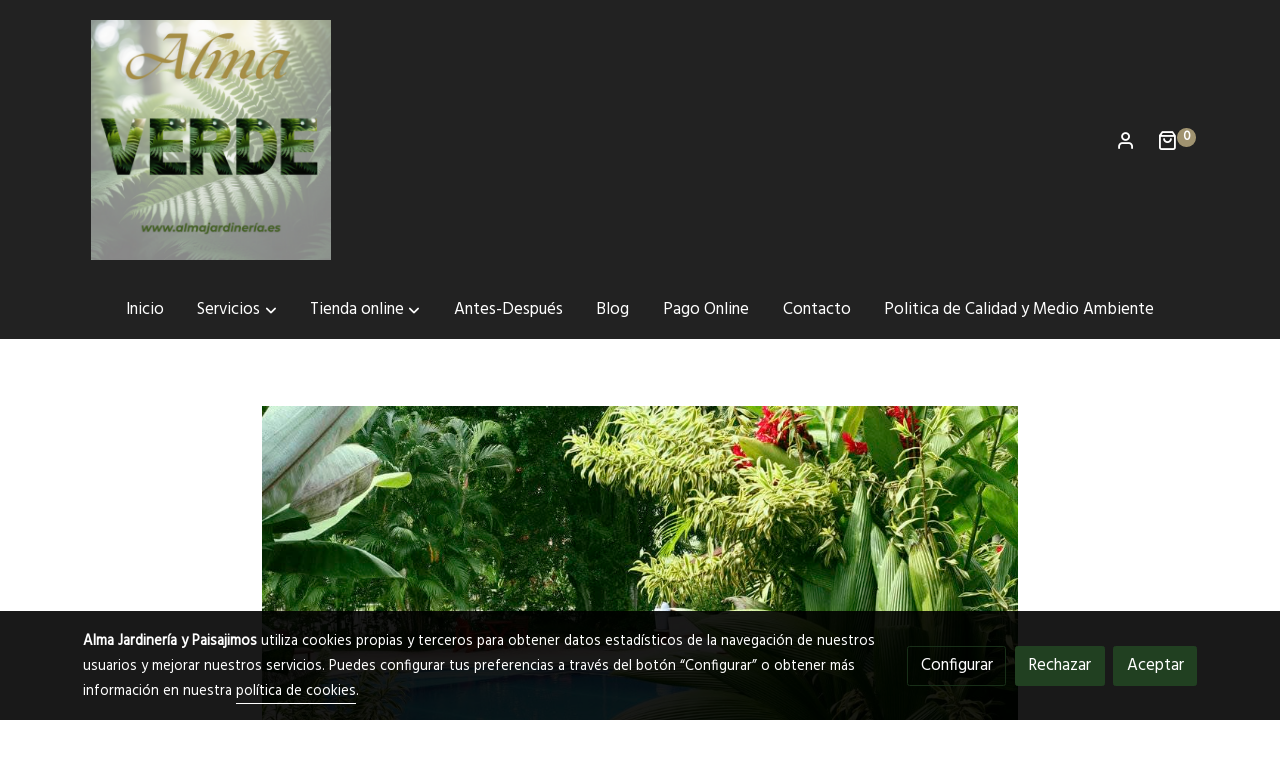

--- FILE ---
content_type: text/html; charset=UTF-8
request_url: https://almajardineria.es/D/post/el-paisajista/
body_size: 28594
content:
<!doctype html >
<html lang=es>
<head>
              



  <meta charset="utf-8">
  <meta http-equiv="X-UA-Compatible" content="IE=edge">
  <meta name="viewport" content="width=device-width, initial-scale=1">
      <meta name="robots" content="index, follow">
    <meta name="googlebot" content="index, follow, max-snippet:-1, max-image-preview:large, max-video-preview:-1">
    <meta name="bingbot" content="index, follow, max-snippet:-1, max-image-preview:large, max-video-preview:-1" >
  

      <!-- Cannonical -->
    <link rel="canonical" href="https://almajardineria.es/D/post/el-paisajista/" />
    <!-- /Cannonical -->
  

    <script type="text/javascript" defer>
    history.scrollRestoration = 'auto';
    //Siweb2 variable
    window.sw2 = {
      'data': {
        'locale' : "es",
        'has_h1' : false,
        'row_position_h1' : null,
        'is_panel': false,
        'is_demo': false,
        'has_shop': true,
        'shop': {},
        'show_sticky_contact_links': false,
        'data_treatment_always_visible': false , //TODO: put petititon
        'social_media': {"facebook":"almajardineria","facebook-userInput":"https:\/\/facebook.com\/almajardineria","twitter":"","twitter-userInput":"","google-plus":"","google-plus-userInput":"","instagram":"almajardineria2019","instagram-userInput":"https:\/\/instagram.com\/almajardineria2019","pinterest":"","pinterest-userInput":"","youtube":"","youtube-userInput":"","youtube-channelName":"","linkedin":"","linkedin-userInput":"","whatsapp":"","whatsapp-fixed":false,"whatsapp-userInput":"","telegram":"","telegram-userInput":"","tiktok-userInput":"","tiktok":""},
        'show_recently_viewed': true,

      },
      'user': null
    };


        var design='basedesign';
    var isAngular=false;
    var isFront=true;
    var designBackgroundOptions={"background_image_url":"https:\/\/media.v2.siweb.es\/immagegrabber_thumb_big\/101499309.jpg","background_image_position":"v-bg-position-center","background_image_type":"v-bg-default","background_color_init_color":"","background_color_gradient":"1","background_color_gradient_lightness":"dark","background_color_gradient_orientation":"0","background_color_opacity":"0","background_parallax":"none","google_translate":false};
    var fontScript=['Hind:wght@400;500;700&display=swap'];
    var hasShop=true;
    var showTaxLabels=true;
    var showFormLabels=false;
    function Get(yourUrl){
      var Httpreq = new XMLHttpRequest(); // a new request
      Httpreq.open("GET",yourUrl+"?"+ (new Date()).getTime(),false);
      Httpreq.setRequestHeader('cache-control', 'no-cache, must-revalidate, post-check=0, pre-check=0');
      Httpreq.setRequestHeader('cache-control', 'max-age=0');
      Httpreq.setRequestHeader('expires', '0');
      Httpreq.setRequestHeader('expires', 'Tue, 01 Jan 1980 1:00:00 GMT');
      Httpreq.setRequestHeader('pragma', 'no-cache');
      Httpreq.send(null);
      return Httpreq.responseText;
    }
    var cart=hasShop?JSON.parse(Get("/cart/get-cart/")):JSON.parse('{"id":null,"checkout_completed_at":null,"number":null,"notes":null,"items":[],"items_total":0,"adjustments":[],"total":0,"state":"cart","customer":null,"shipping_address":null,"billing_address":null,"payments":[],"shipments":[],"currency_code":"'+'EUR'+'","promotion_coupon":null,"checkout_state":"cart","payment_state":"cart","shipping_state":"cart","promotions":[],"tax_total":0,"shipping_total":0,"promotion_total":0,"recursive_adjustments":[],"quantity":0,"payment_method_fee_total":0,"order_remember_tracking":null,"is_correos":false}');
    var showImgZoom= false;
    var hideTaxes= false;
        var terms_and_conditions='\u003Cp\u0020style\u003D\u0022text\u002Dalign\u003A\u0020center\u0022\u003E\u003Cb\u003EAVISO\u0020LEGAL\u0020Y\u0020CONDICIONES\u0020DE\u0020USO\u003C\/b\u003E\u003C\/p\u003E\u003Cp\u003E\u003Cb\u003E\u0020\u0020\u0020\u00201.\u0020DATOS\u0020IDENTIFICATIVOS\u0020DEL\u0020PRESTADOR\u0020DE\u0020SERVICIOS\u0020\u003C\/b\u003E\u003C\/p\u003E\u003Cul\u003E\u003Cli\u003EALMA\u0020JARDINER\u00CDA\u0020Y\u0020PAISAJISMO,\u0020S.L\u003C\/li\u003E\u003Cli\u003E\u003Cb\u003ENIF\u003C\/b\u003E\u003A\u0020B70517891\u003C\/li\u003E\u003Cli\u003E\u003Cb\u003EDomicilio\u0020Social\u003C\/b\u003E\u003A\u0020Lugar\u0020De\u0020Tarroeira\u0020n\u00BA\u002063,\u0020planta\u00202,\u0020puerta\u0020B\u002DC,\u0020Tabeaio,\u002015182,\u0020Carral,\u0020A\u0020Coru\u00F1a\u003C\/li\u003E\u003Cli\u003EInscrita\u0020en\u0020el\u0020Registro\u0020Mercantil\u0020de\u0020A\u0020Coru\u00F1a\u0020en\u0020el\u0020Tomo\u00203614\u0020del\u0020Archivo,\u0020Secci\u00F3n\u0020General,\u0020al\u0020folio\u002063,\u0020Hoja\u0020n1\u0020C\u002D55452,\u0020Inscripci\u00F3n\u00201\u00AA\u003C\/li\u003E\u003Cli\u003E\u003Cb\u003ETel\u00E9fono\u003C\/b\u003E\u003A\u0020687\u0020406\u0020256\u003C\/li\u003E\u003Cli\u003E\u003Cb\u003EEmail\u003C\/b\u003E\u003A\u0020info\u0040almajardineria.es\u003C\/li\u003E\u003C\/ul\u003E\u003Cp\u003E\u003Cb\u003E2.\u0020CONDICIONES\u0020DE\u0020USO\u003C\/b\u003E\u003C\/p\u003E\u003Cp\u003E\u0020\u0020\u0020\u0020i.\u0020www.almajardineria.es\u0020es\u0020la\u0020p\u00E1gina\u0020web\u0020en\u0020la\u0020que\u0020ALMA\u0020JARDINER\u00CDA\u0020Y\u0020PAISAJISMO,\u0020S.L\u0020con\u0020CIF\u0020B70517891\u0020ejerce\u0020su\u0020actividad\u0020comercial\u0020\u0028en\u0020adelante\u0020Alma\u0020Jardiner\u00EDa\u0020y\u0020Paisajismo\u0029.\u003C\/p\u003E\u003Cp\u003E\u0020\u0020\u0020\u0020ii.\u0020La\u0020utilizaci\u00F3n\u0020de\u0020este\u0020espacio\u0020web\u0020est\u00E1\u0020sujeta\u0020a\u0020la\u0020aceptaci\u00F3n\u0020plena\u0020por\u0020parte\u0020del\u0020Usuario\u0020de\u0020este\u0020aviso\u0020legal\u0020y\u0020condiciones\u0020de\u0020uso,\u0020o\u0020bien\u0020de\u0020aquellas\u0020que\u0020se\u0020encuentren\u0020vigentes\u0020en\u0020cada\u0020momento\u0020en\u0020que\u0020el\u0020usuario\u0020acceda\u0020al\u0020mismo,\u0020as\u00ED\u0020como\u0020de\u0020las\u0020condiciones\u0020generales\u0020de\u0020contrataci\u00F3n\u0020de\u0020los\u0020productos\u0020y\u0020servicios\u0020que\u0020ofrece.\u003C\/p\u003E\u003Cp\u003E\u0020\u0020\u0020\u0020iii.\u0020S\u00F3lo\u0020se\u0020permite\u0020el\u0020acceso\u0020a\u0020este\u0020sitio\u0020web,\u0020as\u00ED\u0020como\u0020su\u0020uso\u0020con\u0020fines\u0020l\u00EDcitos,\u0020ajust\u00E1ndose\u0020en\u0020todo\u0020momento\u0020su\u0020uso\u0020a\u0020las\u0020presentes\u0020Condiciones\u0020de\u0020uso,\u0020la\u0020ley\u0020aplicable\u0020en\u0020cada\u0020momento,\u0020as\u00ED\u0020como\u0020la\u0020moral,\u0020buenas\u0020costumbres\u0020y\u0020orden\u0020p\u00FAblico.\u0020La\u0020empresa\u0020se\u0020reserva\u0020el\u0020derecho\u0020a\u0020retirar\u0020el\u0020acceso\u0020a\u0020este\u0020sitio,\u0020sin\u0020necesidad\u0020de\u0020previo\u0020aviso,\u0020a\u0020cualquier\u0020usuario\u0020que\u0020contravenga\u0020lo\u0020dispuesto\u0020en\u0020este\u0020aviso\u0020legal,\u0020as\u00ED\u0020como\u0020a\u0020poner\u0020en\u0020conocimiento\u0020de\u0020las\u0020autoridades\u0020competentes\u0020la\u0020realizaci\u00F3n\u0020de\u0020actividades\u0020que\u0020pudiesen\u0020ser\u0020constitutivas\u0020de\u0020delito.\u003C\/p\u003E\u003Cp\u003E\u0020\u0020\u0020\u0020iv.\u0020Alma\u0020Jardiner\u00EDa\u0020y\u0020Paisajismo\u0020se\u0020reserva\u0020el\u0020derecho\u0020unilateral\u0020de\u0020modificar\u0020en\u0020cualquier\u0020momento\u0020las\u0020presentes\u0020Condiciones\u0020de\u0020Uso,\u0020as\u00ED\u0020como\u0020cualesquiera\u0020otras\u0020condiciones\u0020generales\u0020o\u0020particulares\u0020de\u0020su\u0020p\u00E1gina\u0020web.\u0020Tambi\u00E9n\u0020se\u0020reserva\u0020el\u0020derecho\u0020a\u0020modificar\u0020en\u0020cualquier\u0020momento\u0020la\u0020presentaci\u00F3n,\u0020configuraci\u00F3n\u0020y\u0020localizaci\u00F3n\u0020del\u0020Sitio\u0020Web,\u0020as\u00ED\u0020como\u0020los\u0020contenidos\u0020y\u0020las\u0020condiciones\u0020requeridas\u0020para\u0020utilizar\u0020los\u0020mismos.\u003C\/p\u003E\u003Cp\u003E\u0020\u0020\u0020\u0020v.\u0020El\u0020Usuario\u0020reconoce\u0020que\u0020el\u0020acceso\u0020a\u0020este\u0020sitio\u0020se\u0020realiza\u0020bajo\u0020su\u0020libre\u0020consentimiento\u0020y\u0020es\u0020responsabilidad\u0020exclusiva\u0020suya.\u0020\u003C\/p\u003E\u003Cp\u003E\u0020\u0020\u0020\u0020vi.\u0020Alma\u0020Jardiner\u00EDa\u0020y\u0020Paisajismo\u0020se\u0020reserva\u0020el\u0020derecho\u0020de\u0020poner\u0020en\u0020conocimiento\u0020de\u0020la\u0020Autoridad\u0020competente\u0020cualquier\u0020otro\u0020uso\u0020que\u0020pueda\u0020atentar\u0020contra\u0020sus\u0020intereses\u0020o\u0020derechos\u0020o\u0020puedan\u0020ser\u0020constitutivos\u0020de\u0020delito.\u003C\/p\u003E\u003Cp\u003E\u0020\u0020\u0020\u0020vii.\u0020Alma\u0020Jardiner\u00EDa\u0020y\u0020Paisajismo\u0020se\u0020reserva\u0020el\u0020derecho\u0020a\u0020poner\u0020fin\u0020a\u0020este\u0020servicio\u0020web\u0020en\u0020cualquier\u0020momento\u0020sin\u0020m\u00E1s\u0020requisito\u0020que\u0020el\u0020aviso\u0020en\u0020las\u0020presentes\u0020condiciones\u0020con\u002015\u0020d\u00EDas\u0020de\u0020antelaci\u00F3n.\u003C\/p\u003E\u003Cp\u003E\u003Cb\u003E3.\u0020CL\u00C1USULA\u0020DE\u0020RESERVA\u0020DE\u0020DERECHO\u0020DE\u0020ACCESO\u003C\/b\u003E\u003C\/p\u003E\u003Cp\u003E\u0020\u0020\u0020\u0020i.\u0020Alma\u0020Jardiner\u00EDa\u0020y\u0020Paisajismo\u0020establece\u0020los\u0020controles\u0020que\u0020en\u0020funci\u00F3n\u0020de\u0020sus\u0020recursos\u0020y\u0020estado\u0020de\u0020la\u0020t\u00E9cnica\u0020considera\u0020adecuados\u0020para\u0020controlar\u0020dicho\u0020acceso.\u003C\/p\u003E\u003Cp\u003E\u0020\u0020\u0020\u0020ii.\u0020El\u0020usuario\u0020conoce\u0020esta\u0020limitaci\u00F3n\u0020y\u0020el\u0020acceso\u0020a\u0020dicha\u0020zona\u0020se\u0020realiza\u0020bajo\u0020su\u0020exclusiva\u0020responsabilidad.\u003C\/p\u003E\u003Cp\u003E\u003Cb\u003E4.\u0020CL\u00C1USULA\u0020DE\u0020EXCLUSI\u00D3N\u0020DE\u0020RESPONSABILIDAD\u003C\/b\u003E\u003C\/p\u003E\u003Cp\u003E\u0020\u0020\u0020\u0020i.\u0020Alma\u0020Jardiner\u00EDa\u0020y\u0020Paisajismo,\u0020no\u0020puede\u0020garantizar\u0020la\u0020disponibilidad\u0020permanente\u0020del\u0020servicio\u0020que\u0020ofrece\u0020este\u0020sitio,\u0020ni\u0020se\u0020hace\u0020responsable\u0020de\u0020cualesquiera\u0020da\u00F1os\u0020y\u0020perjuicios\u0020producidos\u0020o\u0020que\u0020puedan\u0020producirse\u0020en\u0020el\u0020futuro,\u0020ni\u0020de\u0020los\u0020defectos\u0020t\u00E9cnicos,\u0020cualquiera\u0020que\u0020sea\u0020su\u0020naturaleza,\u0020que\u0020se\u0020deriven\u0020del\u0020uso\u0020de\u0020la\u0020informaci\u00F3n\u0020contenida\u0020en\u0020el\u0020Web\u0020este\u0020sitio.\u003C\/p\u003E\u003Cp\u003E\u0020\u0020\u0020\u0020ii.\u0020En\u0020el\u0020caso\u0020de\u0020que,\u0020por\u0020un\u0020ataque\u0020inform\u00E1tico,\u0020se\u0020produjesen\u0020errores\u0020en\u0020la\u0020informaci\u00F3n\u0020facilitada,\u0020Alma\u0020Jardiner\u00EDa\u0020y\u0020Paisajismo\u0020no\u0020se\u0020hace\u0020responsable\u0020de\u0020tales\u0020errores,\u0020as\u00ED\u0020como\u0020de\u0020los\u0020da\u00F1os\u0020causados\u0020por\u0020el\u0020uso\u0020de\u0020la\u0020informaci\u00F3n\u0020derivada\u0020de\u0020dichos\u0020errores.\u003C\/p\u003E\u003Cp\u003E\u0020\u0020\u0020\u0020iii.\u0020Alma\u0020Jardiner\u00EDa\u0020y\u0020Paisajismo\u0020ofrece\u0020enlaces\u0020de\u0020terceros\u0020que\u0020entiende\u0020que\u0020pueden\u0020ser\u0020de\u0020inter\u00E9s\u0020en\u0020su\u0020p\u00E1gina\u0020web\u0020para\u0020los\u0020visitantes,\u0020no\u0020haci\u00E9ndose\u0020responsable\u0020en\u0020ning\u00FAn\u0020caso\u0020del\u0020contenido\u0020e\u0020informaci\u00F3n\u0020que\u0020puedan\u0020suministrar.\u0020\u003C\/p\u003E\u003Cp\u003E\u0020\u0020\u0020\u0020iv.\u0020El\u0020contenido\u0020de\u0020esta\u0020web\u0020es\u0020meramente\u0020informativo,\u0020no\u0020haci\u00E9ndose\u0020responsable\u0020en\u0020ning\u00FAn\u0020momento\u0020acerca\u0020de\u0020los\u0020posibles\u0020errores\u0020producidos\u0020en\u0020su\u0020presentaci\u00F3n.\u0020Si\u0020desea\u0020informaci\u00F3n\u0020m\u00E1s\u0020detallada,\u0020puede\u0020ponerse\u0020en\u0020contacto\u0020a\u0020trav\u00E9s\u0020de\u0020la\u0020direcci\u00F3n\u0020de\u0020correo\u0020info\u0040almajardineria.es.\u003C\/p\u003E\u003Cp\u003E\u003Cb\u003E5.\u0020REGISTRO\u0020DE\u0020USUARIOS\u003C\/b\u003E\u003C\/p\u003E\u003Cp\u003EEl\u0020usuario\u0020puede\u0020registrar\u0020una\u0020cuenta\u0020en\u0020nuestra\u0020p\u00E1gina\u0020web\u0020aceptando\u0020nuestra\u0020pol\u00EDtica\u0020de\u0020privacidad.\u003C\/p\u003E\u003Cp\u003ELa\u0020creaci\u00F3n\u0020de\u0020una\u0020cuenta\u0020supone\u0020la\u0020aceptaci\u00F3n\u0020de\u0020estas\u0020condiciones\u003A\u003C\/p\u003E\u003Cp\u003E\u0020\u0020\u0020\u00201.\u0020Su\u0020cuenta\u0020es\u0020personal\u0020e\u0020intransferible.\u003C\/p\u003E\u003Cp\u003E\u0020\u0020\u0020\u00202.\u0020El\u0020usuario\u0020debe\u0020proteger\u0020y\u0020salvaguardar\u0020sus\u0020credenciales\u0020de\u0020acceso,\u0020incluida\u0020su\u0020contrase\u00F1a.\u003C\/p\u003E\u003Cp\u003E\u0020\u0020\u0020\u00203.\u0020Cualquier\u0020uso\u0020de\u0020sus\u0020credenciales\u0020de\u0020acceso\u0020sin\u0020que\u0020hubiese\u0020mediado\u0020notificaci\u00F3n\u0020de\u0020robo\u0020o\u0020p\u00E9rdida\u0020por\u0020parte\u0020del\u0020usuario\u0020se\u0020entender\u00E1\u0020efectuado\u0020por\u0020parte\u0020del\u0020usuario.\u003C\/p\u003E\u003Cp\u003E\u0020\u0020\u0020\u00204.\u0020Alma\u0020Jardiner\u00EDa\u0020y\u0020Paisajismo\u0020se\u0020reserva\u0020el\u0020derecho\u0020de\u0020restringir\u0020el\u0020acceso\u0020a\u0020su\u0020espacio\u0020web\u0020por\u0020motivos\u0020de\u0020seguridad\u0020o\u0020mantenimiento.\u003C\/p\u003E\u003Cp\u003E\u003Cb\u003E6.\u0020R\u00C9GIMEN\u0020DE\u0020PROPIEDAD\u0020INDUSTRIAL\u0020E\u0020INTELECTUAL\u0020\u003C\/b\u003E\u003C\/p\u003E\u003Cp\u003E\u0020\u0020\u0020\u0020i.\u0020La\u0020propiedad\u0020industrial\u0020e\u0020intelectual\u0020de\u0020cuantos\u0020logos,\u0020emblemas,\u0020o\u0020cualquier\u0020elemento\u0020incorporado\u0020en\u0020el\u0020dise\u00F1o\u0020de\u0020este\u0020sitio\u0020pertenece\u0020en\u0020exclusiva\u0020a\u0020Alma\u0020Jardiner\u00EDa\u0020y\u0020Paisajismo.\u0020El\u0020logotipo\u0020de\u0020Alma\u0020Jardiner\u00EDa\u0020y\u0020Paisajismo\u0020se\u0020encuentra\u0020registrado\u0020y\u0020protegido\u0020por\u0020derechos\u0020de\u0020propiedad\u0020industrial.\u0020El\u0020Usuario\u0020reconoce\u0020y\u0020acepta\u0020estos\u0020derechos.\u0020Los\u0020elementos\u0020de\u0020esta\u0020web\u0020sobre\u0020los\u0020que\u0020Alma\u0020Jardiner\u00EDa\u0020y\u0020Paisajismo\u0020no\u0020tiene\u0020derechos\u0020de\u0020propiedad\u0020intelectual\u0020o\u0020industrial\u0020son\u0020usados\u0020con\u0020el\u0020correspondiente\u0020permiso.\u003C\/p\u003E\u003Cp\u003E\u0020\u0020\u0020\u0020ii.\u0020Queda\u0020prohibida\u0020la\u0020reproducci\u00F3n\u0020de\u0020todo\u0020o\u0020parte\u0020del\u0020contenido\u0020de\u0020www.almajardineria.es\u0020as\u00ED\u0020como\u0020su\u0020transmisi\u00F3n\u0020o\u0020registrado\u0020por\u0020ning\u00FAn\u0020sistema\u0020de\u0020recuperaci\u00F3n\u0020de\u0020informaci\u00F3n,\u0020en\u0020ninguna\u0020forma\u0020ni\u0020en\u0020ning\u00FAn\u0020medio,\u0020a\u0020menos\u0020que\u0020se\u0020cuente\u0020con\u0020la\u0020autorizaci\u00F3n\u0020previa,\u0020por\u0020escrito,\u0020de\u0020Alma\u0020Jardiner\u00EDa\u0020y\u0020Paisajismo.\u003C\/p\u003E\u003Cp\u003E\u0020\u0020\u0020\u0020iii.\u0020No\u0020est\u00E1\u0020permitido\u0020eludir\u0020los\u0020derechos\u0020de\u0020Alma\u0020Jardiner\u00EDa\u0020y\u0020Paisajismo\u0020sobre\u0020los\u0020elementos\u0020gr\u00E1ficos\u0020protegidos\u0020por\u0020derechos\u0020de\u0020autor,\u0020as\u00ED\u0020como\u0020eludir\u0020o\u0020tratar\u0020de\u0020eludir\u0020los\u0020sistemas\u0020que\u0020haya\u0020o\u0020pueda\u0020haber\u0020de\u0020protecci\u00F3n\u0020de\u0020los\u0020contenidos.\u0020Se\u0020permite\u0020el\u0020derecho\u0020de\u0020cita\u0020siempre\u0020que\u0020se\u0020indique\u0020la\u0020fuente\u0020de\u0020la\u0020que\u0020proviene.\u003C\/p\u003E\u003Cp\u003E\u0020\u0020\u0020\u0020iv.\u0020Cualquier\u0020violaci\u00F3n\u0020de\u0020los\u0020derechos\u0020de\u0020propiedad\u0020intelectual\u0020o\u0020industrial\u0020de\u0020este\u0020portal\u0020o\u0020los\u0020elementos\u0020de\u0020Alma\u0020Jardiner\u00EDa\u0020y\u0020Paisajismo,\u0020ser\u00E1\u0020objeto\u0020de\u0020las\u0020oportunas\u0020medidas\u0020legales\u0020para\u0020lograr\u0020la\u0020protecci\u00F3n\u0020de\u0020\u00E9stos.\u003C\/p\u003E\u003Cp\u003E\u003Cb\u003E7.\u0020LEGISLACI\u00D3N\u0020APLICABLE\u003C\/b\u003E\u003C\/p\u003E\u003Cp\u003E\u0020\u0020\u0020\u0020i.\u0020Alma\u0020Jardiner\u00EDa\u0020y\u0020Paisajismo\u0020informa\u0020que\u0020este\u0020sitio\u0020web\u0020se\u0020encuentra\u0020alojado\u0020en\u0020Espa\u00F1a,\u0020pa\u00EDs\u0020en\u0020el\u0020que\u0020ofrece\u0020sus\u0020servicios,\u0020y\u0020por\u0020ello\u0020la\u0020\u00FAnica\u0020legislaci\u00F3n\u0020aplicable\u0020para\u0020resolver\u0020cualquier\u0020conflicto\u0020respecto\u0020a\u0020la\u0020interpretaci\u00F3n\u0020de\u0020estas\u0020condiciones,\u0020es\u0020la\u0020legislaci\u00F3n\u0020espa\u00F1ola,\u0020as\u00ED\u0020como\u0020los\u0020Tratados\u0020Internacionales\u0020que\u0020haya\u0020suscrito\u0020Espa\u00F1a.\u003C\/p\u003E\u003Cp\u003E\u0020\u0020\u0020\u0020ii.\u0020De\u0020conformidad\u0020con\u0020la\u0020legislaci\u00F3n\u0020de\u0020consumidores\u0020y\u0020usuarios\u0020las\u0020partes\u0020se\u0020someten\u0020a\u0020la\u0020competencia\u0020de\u0020los\u0020Tribunales\u0020del\u0020domicilio\u0020del\u0020consumidor.\u003C\/p\u003E\u003Cp\u003E\u003Cb\u003E8.\u0020COMO\u0020PONERSE\u0020EN\u0020CONTACTO\u0020\u003C\/b\u003E\u003C\/p\u003E\u003Cp\u003ESi\u0020desea\u0020aclarar\u0020cualquier\u0020aspecto\u0020acerca\u0020de\u0020las\u0020condiciones\u0020de\u0020uso\u0020descritas,\u0020puede\u0020dirigirse\u0020a\u0020las\u0020siguientes\u0020direcciones\u003A\u003C\/p\u003E\u003Cp\u003E\u003Cb\u003Einfo\u0040almajardineria.es\u0020si\u0020lo\u0020hace\u0020a\u0020trav\u00E9s\u0020de\u0020correo\u0020electr\u00F3nico\u0020o\u0020bien\u0020por\u0020escrito\u0020a\u0020Alma\u0020Jardiner\u00EDa\u0020y\u0020Paisajismo,\u0020S.L,\u0020Lugar\u0020De\u0020Tarroeira\u0020n\u00BA\u002063,\u0020planta\u00202,\u0020puerta\u0020B\u002DC,\u0020Tabeaio,\u002015182,\u0020Carral,\u0020A\u0020Coru\u00F1a.\u003C\/b\u003E\u003C\/p\u003E';
    var privacy_policy='\u003Cp\u0020style\u003D\u0022text\u002Dalign\u003A\u0020center\u0022\u003E\u003Cb\u003EPOL\u00CDTICA\u0020DE\u0020PROTECCI\u00D3N\u0020DE\u0020DATOS.\u0020INFORMACI\u00D3N\u0020ADICIONAL\u0020SOBRE\u0020PROTECCI\u00D3N\u0020DE\u0020DATOS\u003C\/b\u003E\u003C\/p\u003E\u003Cp\u003EDe\u0020acuerdo\u0020con\u0020los\u0020principios\u0020de\u0020licitud\u0020y\u0020lealtad\u0020en\u0020el\u0020tratamiento\u0020de\u0020datos\u0020de\u0020car\u00E1cter\u0020personal\u0020establecidos\u0020en\u0020el\u0020Reglamento\u0020General\u0020Europeo\u0020de\u0020Protecci\u00F3n\u0020de\u0020Datos\u00202016\/679\u0020y\u0020la\u0020Ley\u0020Org\u00E1nica\u00203\/2018\u0020de\u0020Protecci\u00F3n\u0020de\u0020Datos\u0020de\u0020Car\u00E1cter\u0020Personal\u0020y\u0020Garant\u00EDa\u0020de\u0020Derechos\u0020Digitales,\u0020informamos\u0020a\u0020los\u0020usuarios\u0020y\u0020visitantes\u0020sobre\u0020nuestra\u0020pol\u00EDtica\u0020de\u0020protecci\u00F3n\u0020de\u0020datos\u0020personales.\u003C\/p\u003E\u003Cp\u003E\u003Cb\u003E\u00BFQUI\u00C9N\u0020ES\u0020EL\u0020RESPONSABLE\u0020DEL\u0020TRATAMIENTO\u003F\u003C\/b\u003E\u003C\/p\u003E\u003Cul\u003E\u003Cli\u003E\u003Cb\u003EIdentidad\u003C\/b\u003E\u003A\u0020ALMA\u0020JARDINER\u00CDA\u0020Y\u0020PAISAJISMO,\u0020S.L\u0020\u003C\/li\u003E\u003Cli\u003E\u003Cb\u003EDomicilio\u003C\/b\u003E\u003A\u0020Lugar\u0020De\u0020Tarroeira\u0020n\u00BA\u002063,\u0020planta\u00202,\u0020puerta\u0020B\u002DC,\u0020Tabeaio,\u002015182,\u0020Carral,\u0020A\u0020Coru\u00F1a\u003C\/li\u003E\u003Cli\u003E\u003Cb\u003ETel\u00E9fono\u003C\/b\u003E\u003A\u0020687\u0020406\u0020256\u003C\/li\u003E\u003Cli\u003E\u003Cb\u003EEmail\u003C\/b\u003E\u003A\u0020info\u0040almajardineria.es\u003C\/li\u003E\u003C\/ul\u003E\u003Cp\u003E\u003Cb\u003E\u00BFCON\u0020QU\u00C9\u0020FINALIDAD\u0020TRATAMOS\u0020TUS\u0020DATOS\u003F\u003C\/b\u003E\u003C\/p\u003E\u003Cp\u003E\u0020\u0020\u0020\u0020\u2022\u0020Tratamos\u0020tus\u0020datos\u0020para\u0020ponernos\u0020en\u0020contacto\u0020contigo\u0020en\u0020caso\u0020de\u0020quieras\u0020resolver\u0020alguna\u0020duda\u0020o\u0020necesites\u0020informaci\u00F3n\u0020mediante\u0020los\u0020enlaces\u0020a\u0020correo\u0020electr\u00F3nico\u0020del\u0020apartado\u0020de\u0020contacto,\u0020formularios\u0020espec\u00EDficos\u0020o\u0020trav\u00E9s\u0020de\u0020nuestros\u0020canales\u0020de\u0020redes\u0020sociales\u0020mediante\u0020sus\u0020sistemas\u0020de\u0020mensajer\u00EDa.\u003C\/p\u003E\u003Cp\u003E\u0020\u0020\u0020\u0020\u2022\u0020Tratamos\u0020datos\u0020cuando\u0020te\u0020registras\u0020como\u0020usuario\u0020de\u0020nuestra\u0020p\u00E1gina\u0020web\u0020para\u0020hacer\u0020compras\u0020en\u0020nuestra\u0020tienda.\u003C\/p\u003E\u003Cp\u003E\u0020\u0020\u0020\u0020\u2022\u0020Cuando\u0020compras\u0020en\u0020nuestra\u0020tienda\u0020tratamos\u0020tus\u0020datos\u0020para\u0020poder\u0020llevar\u0020a\u0020cabo\u0020el\u0020pedido\u0020y\u0020el\u0020cobro\u0020de\u0020este.\u003C\/p\u003E\u003Cp\u003E\u0020\u0020\u0020\u0020\u2022\u0020Tambi\u00E9n\u0020usamos\u0020cookies\u0020con\u0020distintas\u0020finalidades.\u003C\/p\u003E\u003Cp\u003E\u0020\u0020\u0020\u0020\u2022\u0020En\u0020el\u0020caso\u0020de\u0020que\u0020seas\u0020seguidor\u0020en\u0020nuestras\u0020redes\u0020sociales\u0020tratamos\u0020tus\u0020datos\u0020para\u0020la\u0020gesti\u00F3n\u0020y\u0020administraci\u00F3n\u0020de\u0020contactos\u0020y\u0020ponernos\u0020en\u0020contacto\u0020contigo\u0020en\u0020caso\u0020de\u0020que\u0020los\u0020solicites\u0020o\u0020llevemos\u0020a\u0020cabo\u0020alguna\u0020acci\u00F3n\u0020puntual\u0020en\u0020la\u0020que\u0020participes.\u003C\/p\u003E\u003Cp\u003E\u003Cb\u003E\u00BFPOR\u0020CU\u00C1NTO\u0020TIEMPO\u0020SE\u0020CONSERVAN\u0020TUS\u0020DATOS\u003F\u003C\/b\u003E\u003C\/p\u003E\u003Cp\u003E\u0020\u0020\u0020\u0020\u2022\u0020Los\u0020datos\u0020que\u0020nos\u0020facilitas\u0020mediante\u0020correo\u0020electr\u00F3nico,\u0020formularios\u0020de\u0020contacto\u0020o\u0020por\u0020mensajes\u0020directos\u0020en\u0020redes\u0020sociales\u0020los\u0020conservamos\u0020mientras\u0020sea\u0020preciso\u0020para\u0020cumplir\u0020con\u0020la\u0020solicitud\u0020que\u0020has\u0020realizado.\u0020No\u0020los\u0020conservamos\u0020para\u0020siempre\u0020y\u0020en\u0020todo\u0020caso\u0020a\u0020los\u0020dos\u0020a\u00F1os\u0020son\u0020eliminados.\u0020\u0020\u003C\/p\u003E\u003Cp\u003E\u0020\u0020\u0020\u0020\u2022\u0020Los\u0020datos\u0020de\u0020usuario\u0020de\u0020nuestra\u0020p\u00E1gina\u0020se\u0020conservan\u0020hasta\u0020cinco\u0020a\u00F1os\u0020despu\u00E9s\u0020del\u0020\u00FAltimo\u0020acceso.\u003C\/p\u003E\u003Cp\u003E\u0020\u0020\u0020\u0020\u2022\u0020Los\u0020datos\u0020de\u0020compras\u0020se\u0020conservar\u00E1n\u0020durante\u00205\u0020a\u00F1os.\u003C\/p\u003E\u003Cp\u003E\u0020\u0020\u0020\u0020\u2022\u0020La\u0020conservaci\u00F3n\u0020de\u0020las\u0020cookies\u0020se\u0020lleva\u0020a\u0020cabo\u0020de\u0020acuerdo\u0020con\u0020nuestra\u0020pol\u00EDtica\u0020de\u0020cookies.\u003C\/p\u003E\u003Cp\u003E\u0020\u0020\u0020\u0020\u2022\u0020Los\u0020datos\u0020como\u0020seguidor\u0020en\u0020nuestras\u0020redes\u0020sociales\u0020se\u0020conservan\u0020y\u0020administran\u0020mientras\u0020nos\u0020sigas\u0020con\u0020tu\u0020perfil\u0020activo.\u003C\/p\u003E\u003Cp\u003E\u003Cb\u003E\u00BFCU\u00C1L\u0020ES\u0020LA\u0020BASE\u0020LEGAL\u0020QUE\u0020JUSTIFICA\u0020EL\u0020TRATAMIENTO\u0020DE\u0020TUS\u0020DATOS\u003F\u003C\/b\u003E\u003C\/p\u003E\u003Cp\u003E\u0020\u0020\u0020\u0020\u2022\u0020Cuando\u0020nos\u0020contactas\u0020a\u0020trav\u00E9s\u0020de\u0020correo\u0020electr\u00F3nico\u0020o\u0020formularios\u0020de\u0020contacto\u0020la\u0020base\u0020legal\u0020que\u0020permite\u0020tratar\u0020los\u0020datos\u0020es\u0020el\u0020consentimiento\u0020del\u0020interesado\u0020que\u0020se\u0020muestra\u0020a\u0020trav\u00E9s\u0020de\u0020una\u0020acci\u00F3n\u0020claramente\u0020afirmativa\u0020o\u0020aceptando\u0020mediante\u0020el\u0020uso\u0020de\u0020casillas\u0020al\u0020efecto.\u0020\u003C\/p\u003E\u003Cp\u003E\u0020\u0020\u0020\u0020\u2022\u0020En\u0020el\u0020caso\u0020de\u0020los\u0020mensajes\u0020a\u0020trav\u00E9s\u0020de\u0020redes\u0020sociales\u0020inter\u00E9s\u0020leg\u00EDtimo\u0020de\u0020ALMA\u0020JARDINER\u00CDA\u0020Y\u0020PAISAJISMO\u0020para\u0020contactar\u0020contigo\u0020y\u0020resolver\u0020tus\u0020dudas.\u003C\/p\u003E\u003Cp\u003E\u0020\u0020\u0020\u0020\u2022\u0020Cuando\u0020te\u0020registras\u0020como\u0020usuario\u0020lo\u0020hacemos\u0020porque\u0020nos\u0020has\u0020autorizado\u0020a\u0020ello\u0020con\u0020tu\u0020consentimiento.\u003C\/p\u003E\u003Cp\u003E\u0020\u0020\u0020\u0020\u2022\u0020Cuando\u0020haces\u0020una\u0020compra\u0020tratamos\u0020tus\u0020datos\u0020sobre\u0020la\u0020base\u0020legal\u0020de\u0020la\u0020ejecuci\u00F3n\u0020de\u0020un\u0020contrato.\u003C\/p\u003E\u003Cp\u003E\u0020\u0020\u0020\u0020\u2022\u0020Los\u0020datos\u0020recopilados\u0020mediante\u0020el\u0020uso\u0020de\u0020cookies\u0020se\u0020tratan\u0020sobre\u0020la\u0020base\u0020legal\u0020del\u0020consentimiento\u0020del\u0020interesado.\u003C\/p\u003E\u003Cp\u003E\u0020\u0020\u0020\u0020\u2022\u0020Los\u0020datos\u0020de\u0020usuario\u0020de\u0020redes\u0020sociales\u0020se\u0020tratan\u0020con\u0020tu\u0020consentimiento\u0020mostrado\u0020a\u0020trav\u00E9s\u0020de\u0020una\u0020acci\u00F3n\u0020claramente\u0020afirmativa.\u003C\/p\u003E\u003Cp\u003E\u003Cb\u003E\u00BFA\u0020QUI\u00C9N\u0020SE\u0020COMUNICAN\u0020TUS\u0020DATOS\u003F\u003C\/b\u003E\u003C\/p\u003E\u003Cp\u003E\u0020\u0020\u0020\u0020\u2022\u0020S\u00F3lo\u0020comunicamos\u0020tus\u0020datos\u0020a\u0020terceros\u0020porque\u0020usamos\u0020proveedores\u0020de\u0020correo\u0020electr\u00F3nico\u0020y\u0020porque\u0020tenemos\u0020presencia\u0020en\u0020redes\u0020sociales\u0020de\u0020terceros.\u0020Tambi\u00E9n\u0020tenemos\u0020un\u0020sistema\u0020de\u0020backoffice\u0020para\u0020gestionar\u0020la\u0020web,\u0020pero\u0020tus\u0020datos\u0020no\u0020quedan\u0020almacenados\u0020ah\u00ED.\u003C\/p\u003E\u003Cp\u003E\u0020\u0020\u0020\u0020\u2022\u0020En\u0020el\u0020caso\u0020de\u0020las\u0020compras\u0020en\u0020la\u0020tienda\u0020comunicamos\u0020tus\u0020datos\u0020a\u0020empresas\u0020de\u0020transporte\u0020para\u0020su\u0020entrega\u0020y\u0020entidades\u0020financieras\u0020o\u0020de\u0020pago\u0020elegidas\u0020para\u0020llevar\u0020a\u0020cabo\u0020el\u0020abono\u0020de\u0020los\u0020productos.\u003C\/p\u003E\u003Cp\u003E\u0020\u0020\u0020\u0020\u2022\u0020Tambi\u00E9n\u0020contamos\u0020con\u0020asesor\u00EDas,\u0020gestor\u00EDas\u0020o\u0020consultor\u00EDas\u0020que\u0020nos\u0020prestan\u0020servicios\u0020de\u0020administraci\u00F3n\u0020o\u0020legales.\u003C\/p\u003E\u003Cp\u003E\u0020\u0020\u0020\u0020\u2022\u0020Los\u0020datos\u0020recopilados\u0020a\u0020trav\u00E9s\u0020de\u0020las\u0020cookies\u0020pueden\u0020ser\u0020objeto\u0020de\u0020comunicaci\u00F3n\u0020a\u0020terceros.\u0020En\u0020el\u0020caso\u0020de\u0020los\u0020plugins\u0020de\u0020redes\u0020sociales\u0020se\u0020pueden\u0020compartir\u0020datos\u0020de\u0020tu\u0020perfil\u0020con\u0020los\u0020terceros\u0020titulares\u0020de\u0020las\u0020redes.\u003C\/p\u003E\u003Cp\u003E\u003Cb\u003E\u00BFCU\u00C1LES\u0020SON\u0020TUS\u0020DERECHOS\u003F\u003C\/b\u003E\u003C\/p\u003E\u003Cp\u003E\u0020\u0020\u0020\u0020\u2022\u0020Acceder\u0020a\u0020tus\u0020datos.\u0020Te\u0020diremos\u0020qu\u00E9\u0020datos\u0020tenemos\u0020de\u0020ti.\u003C\/p\u003E\u003Cp\u003E\u0020\u0020\u0020\u0020\u2022\u0020Rectificar\u0020tus\u0020datos.\u0020Corregiremos\u0020tus\u0020datos\u0020si\u0020no\u0020son\u0020exactos.\u003C\/p\u003E\u003Cp\u003E\u0020\u0020\u0020\u0020\u2022\u0020Suprimir\u0020tus\u0020datos.\u0020En\u0020ese\u0020caso\u0020te\u0020echaremos\u0020de\u0020menos.\u003C\/p\u003E\u003Cp\u003EEn\u0020algunos\u0020casos\u0020y\u0020de\u0020acuerdo\u0020con\u0020lo\u0020establecido\u0020particularmente\u0020podr\u00E1s\u003C\/p\u003E\u003Cp\u003E\u0020\u0020\u0020\u0020\u2022\u0020Portar\u0020tus\u0020datos\u0020a\u0020otro\u0020Responsable.\u0020S\u00F3lo\u0020si\u0020es\u0020posible\u0020llevarlo\u0020a\u0020cabo.\u003C\/p\u003E\u003Cp\u003E\u0020\u0020\u0020\u0020\u2022\u0020Oponerse\u0020a\u0020todo\u0020o\u0020parte\u0020del\u0020tratamiento.\u0020Si\u0020hacemos\u0020algo\u0020que\u0020no\u0020te\u0020gusta\u0020del\u0020todo.\u003C\/p\u003E\u003Cp\u003E\u0020\u0020\u0020\u0020\u2022\u0020Limitar\u0020el\u0020uso\u0020de\u0020tus\u0020datos\u0020personales.\u0020Si\u0020lo\u0020crees\u0020oportuno\u0020por\u0020supuesto.\u003C\/p\u003E\u003Cp\u003ETambi\u00E9n\u0020puedes\u0020retirar\u0020tu\u0020consentimiento\u0020a\u0020los\u0020tratamientos\u0020que\u0020has\u0020aceptado\u0020en\u0020cualquier\u0020momento.\u003C\/p\u003E\u003Cp\u003EPara\u0020cualquier\u0020duda\u0020que\u0020puedas\u0020tener\u0020sobre\u0020el\u0020uso\u0020de\u0020tus\u0020datos\u0020puedes\u0020preguntarnos\u0020a\u0020trav\u00E9s\u0020del\u0020correo\u0020info\u0040almajardineria.es\u0020y\u0020caso\u0020de\u0020no\u0020recibir\u0020la\u0020atenci\u00F3n\u0020adecuada\u0020o\u0020no\u0020haber\u0020satisfecho\u0020tus\u0020derechos,\u0020puedes\u0020presentar\u0020reclamaci\u00F3n\u0020ante\u0020la\u0020Autoridad\u0020de\u0020Protecci\u00F3n\u0020de\u0020Datos\u0020En\u0020C\/\u0020Jorge\u0020Juan\u00206,\u002028001,\u0020Madrid.\u003C\/p\u003E';
    var data_treatment='';

    var has_cookies_policy =   true ;
    var cookies_policy='';
    var accessibility_statement=  '';

    
    window.sw2['data']['shop']['force_identification'] = false;
    var return_policy='\u003Cp\u0020style\u003D\u0022text\u002Dalign\u003A\u0020center\u0022\u003E\u003Cb\u003ECONDICIONES\u0020GENERALES\u0020DE\u0020CONTRATACI\u00D3N\u003C\/b\u003E\u003Cbr\u003E\u003C\/p\u003E\u003Cp\u003E\u003Cb\u003E\u0020\u0020\u0020\u00201.\u0020CAR\u00C1CTER\u0020DEL\u0020CONTRATO\u003C\/b\u003E\u003C\/p\u003E\u003Cp\u003ELas\u0020presentes\u0020condiciones\u0020de\u0020contrataci\u00F3n\u0020se\u0020aplican\u0020a\u0020la\u0020compraventa\u0020de\u0020productos\u0020en\u0020la\u0020web\u0020de\u0020Alma\u0020Jardiner\u00EDa\u0020y\u0020Paisajismo,\u0020S.L.\u0020El\u0020idioma\u0020de\u0020dichas\u0020condiciones\u0020es\u0020el\u0020castellano.\u0020Estas\u0020condiciones\u0020de\u0020contrataci\u00F3n\u0020se\u0020redactan\u0020de\u0020conformidad\u0020con\u0020lo\u0020dispuesto\u0020en\u0020el\u0020Real\u0020Decreto\u0020Legislativo\u00201\/2007,\u0020de\u002016\u0020de\u0020noviembre,\u0020por\u0020el\u0020que\u0020se\u0020aprueba\u0020el\u0020texto\u0020refundido\u0020de\u0020la\u0020Ley\u0020General\u0020para\u0020la\u0020Defensa\u0020de\u0020los\u0020Consumidores\u0020y\u0020Usuarios\u0020y\u0020tendr\u00E1n\u0020fuerza\u0020de\u0020contrato\u0020entre\u0020las\u0020partes\u0020una\u0020vez\u0020que\u0020sean\u0020aceptadas.\u003C\/p\u003E\u003Cp\u003E\u003Cb\u003E2.\u0020OBJETO\u0020DEL\u0020CONTRATO\u003C\/b\u003E\u003C\/p\u003E\u003Cp\u003EEl\u0020presente\u0020contrato\u0020como\u0020tiene\u0020objeto\u0020la\u0020venta\u0020de\u0020productos\u0020de\u0020decoraci\u00F3n\u0020de\u0020interior\u0020y\u0020paisajismo.\u0020\u003C\/p\u003E\u003Cp\u003E\u003Cb\u003E\u0020\u0020\u0020\u00203.\u0020QUIENES\u0020SOMOS\u003C\/b\u003E\u003C\/p\u003E\u003Cp\u003EEl\u0020prestador\u0020de\u0020servicios\u0020es\u0020Alma\u0020Jardiner\u00EDa\u0020y\u0020Paisajismo,\u0020S.L\u0020Insua\u0020con\u0020CIF\u0020B\u002D70517891\u0020y\u0020que\u0020opera\u0020en\u0020internet\u0020a\u0020trav\u00E9s\u0020del\u0020dominio\u0020www.almajardineria.es\u0020y\u0020con\u0020domicilio\u0020a\u0020efectos\u0020de\u0020notificaciones\u0020en\u0020Lugar\u0020De\u0020Tarroeira\u0020n\u00BA\u002063,\u0020planta\u00202,\u0020puerta\u0020B\u002DC,\u0020Tabeaio,\u002015182,\u0020Carral,\u0020A\u0020Coru\u00F1a.\u003C\/p\u003E\u003Cp\u003E\u003Cb\u003E4.\u0020CONTENIDOS\u0020E\u0020INFORMACI\u00D3N\u0020SUMINISTRADA\u0020EN\u0020LA\u0020P\u00C1GINA\u003C\/b\u003E\u003C\/p\u003E\u003Cp\u003EAlma\u0020Jardiner\u00EDa\u0020y\u0020Paisajismo,\u0020S.L\u0020se\u0020reserva\u0020el\u0020derecho\u0020a\u0020modificar\u0020la\u0020oferta\u0020comercial\u0020presentada\u0020en\u0020su\u0020p\u00E1gina\u0020\u0028modificaciones\u0020sobre\u0020productos,\u0020precios,\u0020promociones\u0020y\u0020cualquier\u0020otra\u0020condici\u00F3n\u0020de\u0020los\u0020productos\u0020y\u0020servicios\u0020ofrecidos\u0029\u0020en\u0020cualquier\u0020momento.\u003C\/p\u003E\u003Cp\u003EAlma\u0020Jardiner\u00EDa\u0020y\u0020Paisajismo,\u0020S.L\u0020hace\u0020todos\u0020los\u0020esfuerzos\u0020dentro\u0020de\u0020sus\u0020medios\u0020para\u0020ofrecer\u0020la\u0020informaci\u00F3n\u0020contenida\u0020en\u0020la\u0020p\u00E1gina\u0020de\u0020forma\u0020veraz\u0020y\u0020sin\u0020errores\u0020tipogr\u00E1ficos.\u0020\u003C\/p\u003E\u003Cp\u003EEn\u0020el\u0020caso\u0020que\u0020en\u0020alg\u00FAn\u0020momento\u0020se\u0020produjera\u0020alg\u00FAn\u0020error\u0020de\u0020este\u0020tipo,\u0020ajeno\u0020en\u0020todo\u0020momento\u0020a\u0020la\u0020voluntad\u0020de\u0026nbsp\u003BAlma\u0020Jardiner\u00EDa\u0020y\u0020Paisajismo,\u0020S.L\u0020se\u0020proceder\u00EDa\u0020inmediatamente\u0020a\u0020su\u0020correcci\u00F3n.\u0020De\u0020existir\u0020un\u0020error\u0020tipogr\u00E1fico\u0020en\u0020alguno\u0020de\u0020los\u0020precios\u0020mostrados\u0020y\u0020alg\u00FAn\u0020cliente\u0020hubiera\u0020tomado\u0020una\u0020decisi\u00F3n\u0020de\u0020compra\u0020basada\u0020en\u0020dicho\u0020error,\u0026nbsp\u003BAlma\u0020Jardiner\u00EDa\u0020y\u0020Paisajismo,\u0020le\u0020comunicar\u00E1\u0020al\u0020cliente\u0020dicho\u0020error\u0020y\u0020el\u0020cliente\u0020tendr\u00E1\u0020derecho\u0020a\u0020rescindir\u0020su\u0020compra\u0020sin\u0020ning\u00FAn\u0020coste\u0020por\u0020su\u0020parte.\u003C\/p\u003E\u003Cp\u003ELos\u0020contenidos\u0020del\u0020espacio\u0020web\u0020www.almajardineria.es\u0020podr\u00EDan,\u0020en\u0020ocasiones,\u0020mostrar\u0020informaci\u00F3n\u0020provisional\u0020sobre\u0020algunos\u0020productos.\u0020En\u0020el\u0020caso\u0020que\u0020la\u0020informaci\u00F3n\u0020facilitada\u0020no\u0020correspondiera\u0020a\u0020las\u0020caracter\u00EDsticas\u0020del\u0020producto\u0020el\u0020cliente\u0020tendr\u00E1\u0020derecho\u0020a\u0020rescindir\u0020su\u0020compra\u0020sin\u0020ning\u00FAn\u0020coste\u0020por\u0020su\u0020parte.\u003C\/p\u003E\u003Cp\u003E\u003Cb\u003E5.\u0020\u00BFC\u00D3MO\u0020PUEDO\u0020HACER\u0020UN\u0020PEDIDO\u003F\u003C\/b\u003E\u003C\/p\u003E\u003Cp\u003EPara\u0020realizar\u0020un\u0020pedido\u0020usted\u0020debe\u0020ser\u0020mayor\u0020de\u002018\u0020a\u00F1os.\u0020Puede\u0020hacer\u0020un\u0020pedido\u0020mediante\u003C\/p\u003E\u003Cp\u003E\u0020\u0020\u0020\u0020\u2022\u0020Su\u0020cuenta\u0020de\u0020usuario\u0020como\u0020usuario\u0020registrado\u003C\/p\u003E\u003Cp\u003E\u0020\u0020\u0020\u0020\u2022\u0020Como\u0020invitado\u0020sin\u0020registro\u003C\/p\u003E\u003Cp\u003EEl\u0020usuario\u0020independientemente\u0020del\u0020sistema\u0020que\u0020adopte,\u0020puede\u0020navegar\u0020entre\u0020los\u0020distintos\u0020productos\u0020y\u0020seleccionar\u0020el\u0020que\u0020desee\u0020a\u00F1adi\u00E9ndolo\u0020a\u0020su\u0020carrito\u0020de\u0020la\u0020compra.\u0020Puede\u0020a\u00F1adir\u0020tantos\u0020productos\u0020distintos\u0020o\u0020unidades\u0020del\u0020mismo\u0020producto\u0020como\u0020desee.\u0020\u003C\/p\u003E\u003Cp\u003EUna\u0020vez\u0020que\u0020desee\u0020finalizar\u0020la\u0020compra\u0020debe\u0020pulsar\u0020en\u0020el\u0020bot\u00F3n\u0020correspondiente\u0020pudiendo\u0020realizar\u0020el\u0020pago\u0020sin\u0020estar\u0020registrado\u0020o\u0020mediante\u0020los\u0020datos\u0020de\u0020usuario\u0020registrado.\u003C\/p\u003E\u003Cp\u003EAntes\u0020de\u0020finalizar\u0020el\u0020proceso\u0020de\u0020pago\u0020el\u0020usuario\u0020podr\u00E1\u0020ver\u0020el\u0020coste\u0020final\u0020y\u0020completo\u0020de\u0020su\u0020pedido\u0020el\u0020cual\u0020ser\u00E1\u0020enviado\u0020a\u0020su\u0020correo\u0020electr\u00F3nico\u0020una\u0020vez\u0020formalizado\u0020el\u0020pedido.\u003C\/p\u003E\u003Cp\u003EUna\u0020vez\u0020que\u0020haya\u0020efectuado\u0020el\u0020pago\u0020recibir\u00E1\u0020en\u0020su\u0020correo\u0020electr\u00F3nico\u0020una\u0020confirmaci\u00F3n\u0020de\u0020compra\u0020con\u0020un\u0020resumen\u0020del\u0020pedido\u0020y\u0020de\u0020las\u0020condiciones\u0020de\u0020venta.\u003C\/p\u003E\u003Cp\u003EDentro\u0020del\u0020inter\u00E9s\u0020leg\u00EDtimo\u0020del\u0020vendedor\u0020podremos\u0020informarle\u0020sobre\u0020las\u0020incidencias\u0020relativas\u0020a\u0020su\u0020pedido\u0020a\u0020trav\u00E9s\u0020de\u0020los\u0020medios\u0020de\u0020contacto\u0020facilitados,\u0020incluidos\u0020servicios\u0020de\u0020mensajer\u00EDa\u0020instant\u00E1nea.\u0020\u003C\/p\u003E\u003Cp\u003EEn\u0020caso\u0020de\u0020que\u0020el\u0020usuario\u0020opte\u0020por\u0020cancelar\u0020las\u0020notificaciones\u0020por\u0020medios\u0020electr\u00F3nicos\u0020podr\u00E1\u0020dejar\u0020de\u0020recibir\u0020notificaciones\u0020importantes\u0020relativas\u0020a\u0020su\u0020pedido,\u0020no\u0020haci\u00E9ndose\u0020Alma\u0020Jardiner\u00EDa\u0020y\u0020Paisajismo,\u0020S.L\u0020responsable\u0020de\u0020demoras\u0020en\u0020la\u0020entrega\u0020por\u0020tal\u0020circunstancia.\u003C\/p\u003E\u003Cp\u003E\u003Cb\u003E6.\u0020DISPONIBILIDAD\u0020DE\u0020SUS\u0020PRODUCTOS\u003C\/b\u003E\u003C\/p\u003E\u003Cp\u003EAlma\u0020Jardiner\u00EDa\u0020y\u0020Paisajismo,\u0020S.L\u0020garantiza\u0020a\u0020sus\u0020clientes\u0020la\u0020disponibilidad\u0020de\u0020los\u0020productos\u0020que\u0020se\u0020ofrecen\u0020en\u0020su\u0020p\u00E1gina.\u0020Todos\u0020los\u0020productos\u0020est\u00E1n\u0020sujetos\u0020al\u0020l\u00EDmite\u0020de\u0020existencias\u003C\/p\u003E\u003Cp\u003ESi\u0020alg\u00FAn\u0020producto\u0020no\u0020estuviese\u0020disponible\u0020en\u0020el\u0020momento\u0020de\u0020la\u0020compra,\u0020se\u0020le\u0020informar\u00E1\u0020antes\u0020de\u0020finalizar\u0020la\u0020compra.\u0020\u003C\/p\u003E\u003Cp\u003ESi\u0020alg\u00FAn\u0020producto\u0020no\u0020estuviese\u0020disponible\u0020una\u0020vez\u0020realizado\u0020el\u0020pedido,\u0020le\u0020informaremos\u0020con\u0020la\u0020mayor\u0020brevedad\u0020posible.\u0020En\u0020tal\u0020caso\u0020podr\u00E1\u0020resolver\u0020su\u0020compra\u0020y\u0020se\u0020le\u0020devolver\u00E1\u0020el\u0020importe\u0020\u00EDntegro\u0020de\u0020la\u0020misma\u0020por\u0020el\u0020mismo\u0020medio\u0020de\u0020pago\u0020realizado\u0020o\u0020activar\u0020la\u0020reserva\u0020del\u0020producto,\u0020procedi\u00E9ndose\u0020seg\u00FAn\u0020lo\u0020descrito\u0020en\u0020el\u0020p\u00E1rrafo\u0020anterior.\u003C\/p\u003E\u003Cp\u003EEl\u0020precio\u0020de\u0020los\u0020productos\u0020y\u0020servicios\u0020ser\u00E1\u0020el\u0020que\u0020se\u0020estipule\u0020en\u0020cada\u0020momento\u0020en\u0020nuestro\u0020sitio\u0020web.\u0020El\u0020precio\u0020se\u0020determina\u0020en\u0020euros.\u003C\/p\u003E\u003Cp\u003E\u003Cb\u003E7.\u0020\u00C1MBITO\u0020GEOGR\u00C1FICO\u0020DE\u0020VENTA\u003C\/b\u003E\u003C\/p\u003E\u003Cp\u003EPor\u0020motivos\u0020log\u00EDsticos\u0020solo\u0020operamos\u0020en\u0020territorio\u0020de\u0020la\u0020pen\u00EDnsula.\u0020\u003C\/p\u003E\u003Cp\u003E\u003Cb\u003E\u0020\u0020\u0020\u00208.\u0020IMPUESTO\u0020SOBRE\u0020EL\u0020VALOR\u0020A\u00D1ADIDO\u003C\/b\u003E\u003C\/p\u003E\u003Cp\u003ELos\u0020precios\u0020de\u0020los\u0020productos\u0020expuestos\u0020en\u0020la\u0020p\u00E1gina\u0020web\u0026nbsp\u003Bwww.almajardineria.es\u0020incluyen\u0020el\u0020Impuesto\u0020sobre\u0020el\u0020Valor\u0020A\u00F1adido\u0020\u0028IVA\u0029.\u003C\/p\u003E\u003Cp\u003E\u003Cb\u003E9.\u0020FORMA\u0020DE\u0020PAGO\u003C\/b\u003E\u003C\/p\u003E\u003Cp\u003EAl\u0020formular\u0020el\u0020pedido,\u0020el\u0020cliente\u0020puede\u0020elegir\u0020abonar\u0020las\u0020compras\u0020que\u0020realice\u0020mediante\u0020pasarela\u0020de\u0020pago\u0020que\u0020acepta\u0020pago\u0020con\u0020tarjeta\u0020de\u0020d\u00E9bito\/cr\u00E9dito.\u003C\/p\u003E\u003Cp\u003EPara\u0020el\u0020pago\u0020de\u0020los\u0020pedidos\u0020utilizamos\u0020Redsys,\u0020plataforma\u0020de\u0020pago\u0020online,\u0020en\u0020la\u0020que\u0020los\u0020pagos\u0020se\u0020realizan\u0020mediante\u0020tarjetas\u0020de\u0020cr\u00E9dito\u0020o\u0020d\u00E9bito\u0020y\u0020que\u0020funciona\u0020como\u0020un\u0020TPV\u0020Virtual.\u0020Sus\u0020sistemas\u0020de\u0020seguridad\u0020encriptan\u0020y\u0020garantizan\u0020el\u0020env\u00EDo\u0020cifrado\u0020de\u0020los\u0020datos\u0020del\u0020cliente,\u0020a\u0020los\u0020que\u0020ni\u0020siquiera\u0020tendr\u00E1\u0020acceso\u0020Alma\u0020jardiner\u00EDa.\u003Cbr\u003E\u003C\/p\u003E\u003Cp\u003ESi\u0020desea\u0020obtener\u0020factura\u0020de\u0020su\u0020compra\u0020puede\u0020solicitarla\u0020a\u0020\u003Ca\u0020href\u003D\u0022mailto\u003Ainfo\u0040almajardineria.es\u0022\u0020target\u003D\u0022_blank\u0022\u0020data\u002Dtype\u003D\u0022external\u0022\u0020data\u002Dname\u003D\u0022mailto\u003Ainfo\u0040almajardineria.es\u0022\u0020data\u002Dslug\u003D\u0022undefined\u0022\u0020data\u002Did\u003D\u0022null\u0022\u003Einfo\u0040almajardineria.es\u003C\/a\u003E.\u003C\/p\u003E\u003Cp\u003E\u003Cb\u003E10.\u0020GASTOS,\u0020FORMA\u0020Y\u0020PLAZOS\u0020DE\u0020ENV\u00CDO\u003C\/b\u003E\u003C\/p\u003E\u003Cp\u003ELos\u0020gastos\u0020de\u0020env\u00EDo\u0020se\u0020detallan\u0020antes\u0020de\u0020finalizar\u0020el\u0020proceso\u0020de\u0020compra.\u003C\/p\u003E\u003Cp\u003EEl\u0020env\u00EDo\u0020se\u0020realiza\u0020a\u0020trav\u00E9s\u0020de\u0020servicios\u0020de\u0020transporte\u0020de\u0020terceros\u0020que\u0020algunos\u0020casos\u0020pueden\u0020permitir\u0020llevar\u0020a\u0020cabo\u0020el\u0020seguimiento\u0020del\u0020pedido\u0020desde\u0020sus\u0020servicios.\u0020\u003C\/p\u003E\u003Cp\u003ELos\u0020plazos\u0020de\u0020entrega\u0020para\u0020nuestros\u0020pedidos\u0020son\u0020de\u0020entre\u0020cinco\u0020\u00285\u0029\u0020y\u0020siete\u0020\u00287\u0029\u0020d\u00EDas\u0020laborables.\u003C\/p\u003E\u003Cp\u003ELa\u0020entrega\u0020se\u0020llevar\u00E1\u0020a\u0020cabo\u0020en\u0020la\u0020direcci\u00F3n\u0020se\u00F1alada\u0020en\u0020el\u0020momento\u0020de\u0020la\u0020compra.\u0020En\u0020caso\u0020de\u0020no\u0020encontrarse\u0020en\u0020ese\u0020momento\u0020el\u0020destinatario\u0020se\u0020le\u0020dejar\u00E1\u0020un\u0020aviso\u0020para\u0020que\u0020proceda\u0020a\u0020recogerlo\u0020en\u0020las\u0020oficinas\u0020de\u0020correos\u0020o\u0020de\u0020la\u0020empresa\u0020de\u0020transporte\u0020m\u00E1s\u0020cercana\u0020a\u0020su\u0020domicilio.\u003C\/p\u003E\u003Cp\u003EAlma\u0020Jardiner\u00EDa\u0020y\u0020Paisajismo\u0020env\u00EDa\u0020sus\u0020pedidos\u0020en\u0020un\u0020embalaje\u0020especialmente\u0020dise\u00F1ado\u0020para\u0020proteger\u0020sus\u0020productos\u0020durante\u0020el\u0020transporte\u0020y\u0020minimizar\u0020la\u0020posibilidad\u0020de\u0020accidentes\u0020y\u0020deterioros.\u0020Adem\u00E1s,\u0020todos\u0020nuestros\u0020env\u00EDos\u0020est\u00E1n\u0020garantizados\u0020y\u0020cuentan\u0020con\u0020un\u0020seguro\u0020contra\u0020p\u00E9rdida\u0020o\u0020rotura.\u003C\/p\u003E\u003Cp\u003EDependiendo\u0020de\u0020la\u0020empresa\u0020de\u0020transporte\u0020podr\u00E1\u0020seguir\u0020su\u0020pedido\u0020mediante\u0020un\u0020localizador\u0020facilitado\u0020por\u0020esta.\u003C\/p\u003E\u003Cp\u003E\u003Cb\u003E11.\u0020GARANT\u00CDA\u0020DE\u0020DEVOLUCI\u00D3N\u0020\u003C\/b\u003E\u003C\/p\u003E\u003Cp\u003EOfrecemos\u0020la\u0020posibilidad\u0020de\u0020devolver\u0020o\u0020reemplazar\u0020parte\u0020o\u0020la\u0020totalidad\u0020de\u0020su\u0020pedido\u0020en\u0020el\u0020caso\u0020de\u0020que\u0020el\u0020producto\u0020recibido\u0020no\u0020estuviera\u0020en\u0020condiciones\u0020o\u0020no\u0020cumpla\u0020con\u0020sus\u0020expectativas.\u003C\/p\u003E\u003Cp\u003EEl\u0020cliente\u0020podr\u00E1\u0020devolver\u0020cualquier\u0020art\u00EDculo\u0020que\u0020haya\u0020comprado\u0020en\u0020nuestra\u0020tienda\u0020siempre\u0020y\u0020cuando\u0020los\u0020productos\u0020presenten\u0020alg\u00FAn\u0020desperfecto\u0020y\u0020no\u0020hayan\u0020sido\u0020abiertos\u0020y\u0020manipulados.\u0020En\u0020estos\u0020casos,\u0020Alma\u0020Jardiner\u00EDa\u0020y\u0020Paisajismo\u0020devolver\u00E1\u0020el\u0020dinero\u0020de\u0020la\u0020compra\u0020a\u0020trav\u00E9s\u0020del\u0020mismo\u0020medio\u0020de\u0020pago\u0020corriendo\u0020el\u0020cliente\u0020con\u0020los\u0020gastos\u0020de\u0020devoluci\u00F3n.\u003C\/p\u003E\u003Cp\u003EPara\u0020llevar\u0020a\u0020cabo\u0020la\u0020devoluci\u00F3n\u0020el\u0020cliente\u0020deber\u00E1\u0020ponerse\u0020en\u0020contacto\u0020con\u0020Alma\u0020y\u0020Jardiner\u00EDa\u0020y\u0020seguir\u0020las\u0020instrucciones\u0020que\u0020se\u0020le\u0020faciliten.\u0020\u003C\/p\u003E\u003Cp\u003ESi\u0020un\u0020producto\u0020distinto\u0020al\u0020solicitado\u0020por\u0020el\u0020cliente\u0020fuera\u0020entregado\u0020por\u0020error\u0020de\u0020Alma\u0020Jardiner\u00EDa\u0020y\u0020Paisajismo,\u0020se\u0020le\u0020entregar\u00E1\u0020el\u0020producto\u0020correcto\u0020sin\u0020ning\u00FAn\u0020cargo\u0020adicional\u0020para\u0020el\u0020comprador,\u0020corriendo\u0020Alma\u0020Jardiner\u00EDa\u0020y\u0020Paisajismo,\u0020con\u0020los\u0020gastos\u0020de\u0020transporte\u0020de\u0020la\u0020devoluci\u00F3n\u0020en\u0020su\u0020caso,\u0020as\u00ED\u0020como\u0020los\u0020correspondientes\u0020al\u0020nuevo\u0020env\u00EDo.\u003C\/p\u003E\u003Cp\u003EAlma\u0020Jardiner\u00EDa\u0020y\u0020Paisajismo\u0020no\u0020se\u0020hace\u0020responsable\u0020del\u0020mal\u0020uso\u0020o\u0020manipulaci\u00F3n\u0020del\u0020producto\u0020por\u0020parte\u0020del\u0020cliente.\u0020En\u0020tal\u0020caso,\u0020Alma\u0020Jardiner\u00EDa\u0020y\u0020Paisajismo\u0020no\u0020se\u0020hace\u0020responsable\u0020del\u0020mismo\u0020y\u0020no\u0020proceder\u00E1\u0020a\u0020su\u0020devoluci\u00F3n.\u003C\/p\u003E\u003Cp\u003EPara\u0020cualquier\u0020incidencia\u0020relacionada\u0020con\u0020la\u0020devoluci\u00F3n\u0020de\u0020art\u00EDculos\u0020de\u0020nuestra\u0020tienda\u0020puede\u0020contactar\u0020con\u0020nuestro\u0020departamento\u0020de\u0020Atenci\u00F3n\u0020al\u0020cliente\u0020v\u00EDa\u0020email\u0020info\u0040almajardineria.es\u003C\/p\u003E\u003Cp\u003E\u003Cb\u003E12.\u0020DERECHO\u0020DE\u0020DESESTIMIENTO\u0020\u003C\/b\u003E\u003C\/p\u003E\u003Cp\u003EUna\u0020vez\u0020recibido\u0020una\u0020petici\u00F3n\u0020de\u0020pedido\u0020por\u0020parte\u0020del\u0020Cliente,\u0020Alma\u0020Jardiner\u00EDa\u0020proceder\u00E1\u0020a\u0020la\u0020preparaci\u00F3n\u0020del\u0020mismo\u0020y,\u0020a\u0020partir\u0020de\u0020ese\u0020momento,\u0020no\u0020se\u0020aceptar\u00E1n\u0020cancelaciones\u0020ni\u0020modificaciones.\u003Cb\u003E\u003Cbr\u003E\u003C\/b\u003E\u003C\/p\u003E\u003Cp\u003EEn\u0020caso\u0020de\u0020que\u0020el\u0020pedido\u0020no\u0020se\u0020ajuste\u0020a\u0020sus\u0020expectativas,\u0020dispone\u0020de\u002014\u0020d\u00EDas\u0020naturales\u0020para\u0020devolvernos\u0020su\u0020pedido\u0020con\u0020total\u0020libertad\u0020y\u0020sin\u0020coste\u0020alguno\u0020para\u0020usted,\u0020salvo\u0020los\u0020gastos\u0020de\u0020devoluci\u00F3n\u0020que\u0020correr\u00E1n\u0020por\u0020cuenta\u0020del\u0020cliente.\u0020\u0020Puede\u0020ejercer\u0020dicho\u0020derecho\u0020mediante\u0020nuestro\u0020formulario\u0020pinchando\u0020\u003Cb\u003E\u003Ca\u0020href\u003D\u0022\/\u003Fsection\u003D18\u0022\u0020data\u002Dtype\u003D\u0022page\u0022\u0020data\u002Dname\u003D\u0022Desestimiento\u0022\u0020data\u002Dslug\u003D\u0022desestimiento\u0022\u0020data\u002Did\u003D\u002218\u0022\u003Eaqu\u00ED\u003C\/a\u003E\u003C\/b\u003E\u0020y\u0020remiti\u00E9ndolo\u0020al\u0020correo\u0020de\u0020\u003Cb\u003Einfo\u0040almajardineria.es\u0020\u0020\u003C\/b\u003E\u003C\/p\u003E\u003Cp\u003EEn\u0020todo\u0020caso,\u0020y\u0020de\u0020conformidad\u0020con\u0020lo\u0020dispuesto\u0020en\u0020el\u0020art\u00EDculo\u0020103\u0020de\u0020la\u0020Ley\u0020General\u0020de\u0020Consumidores\u0020y\u0020Usuarios,\u0020en\u0020concreto,\u0020las\u0020letras\u0020c\u0029\u0020d\u0029\u0020y\u0020e\u0029\u0020el\u0020derecho\u0020de\u0020desistimiento\u0020no\u0020se\u0020podr\u00E1\u0020llevar\u0020a\u0020cabo\u0020en\u0020aquellos\u0020bienes\u0020confeccionados\u0020conforme\u0020a\u0020las\u0020especificaciones\u0020del\u0020consumidor.\u003C\/p\u003E\u003Cp\u003E\u003Cb\u003E13.\u0020OBLIGACIONES\u0020DEL\u0020CLIENTE\u003C\/b\u003E\u003C\/p\u003E\u003Cp\u003EEl\u0020cliente\u0020se\u0020compromete\u0020en\u0020todo\u0020momento\u0020a\u0020facilitar\u0020informaci\u00F3n\u0020veraz\u0020sobre\u0020los\u0020datos\u0020solicitados\u0020en\u0020los\u0020formularios\u0020de\u0020registro\u0020de\u0020usuario\u0020o\u0020de\u0020realizaci\u00F3n\u0020del\u0020pedido,\u0020y\u0020a\u0020mantenerlos\u0020actualizados\u0020en\u0020todo\u0020momento,\u0020as\u00ED\u0020como\u0020custodiar\u0020con\u0020diligencia\u0020las\u0020claves\u0020de\u0020acceso\u0020que\u0020se\u0020le\u0020proporcionen\u0020para\u0020el\u0020acceso\u0020a\u0020la\u0020p\u00E1gina\u0020web.\u003C\/p\u003E\u003Cp\u003EEl\u0020cliente\u0020se\u0020compromete\u0020a\u0020aceptar\u0020todas\u0020las\u0020disposiciones\u0020y\u0020condiciones\u0020recogidas\u0020en\u0020las\u0020presentes\u0020Condiciones\u0020Generales\u0020de\u0020Contrataci\u00F3n\u0020entendiendo\u0020que\u0020recogen\u0020la\u0020mejor\u0020voluntad\u0020de\u0020servicio\u0020posible\u0020para\u0020el\u0020tipo\u0020de\u0020actividad\u0020que\u0020desarrolla\u0026nbsp\u003BAlma\u0020Jardiner\u00EDa\u0020y\u0020Paisajismo.\u003C\/p\u003E\u003Cp\u003E\u003Cb\u003E14.\u0020GARANT\u00CDA\u0020DE\u0020LOS\u0020PRODUCTOS\u003C\/b\u003E\u003C\/p\u003E\u003Cp\u003ETodos\u0020los\u0020productos\u0020cuentan\u0020con\u0020garant\u00EDa\u0020del\u0020fabricante\u0020durante\u0020el\u0020plazo\u0020legalmente\u0020establecido\u0020de\u0020dos\u0020a\u00F1os.\u0020\u003C\/p\u003E\u003Cp\u003ETodos\u0020los\u0020productos\u0020est\u00E1n\u0020sujetos\u0020a\u0020su\u0020correcto\u0020uso\u0020y\u0020aplicaci\u00F3n\u0020por\u0020parte\u0020del\u0020consumidor.\u0020Cualquier\u0020alteraci\u00F3n\u0020del\u0020mismo,\u0020podr\u00EDa\u0020ocasionar\u0020que\u0020las\u0020garant\u00EDas\u0020del\u0020fabricante\u0020no\u0020se\u0020apliquen.\u003C\/p\u003E\u003Cp\u003E\u003Cb\u003E15.\u0020PROTECCI\u00D3N\u0020DE\u0020DATOS\u0020Y\u0020CONFIDENCIALIDAD\u003C\/b\u003E\u003C\/p\u003E\u003Cp\u003EPara\u0020conocer\u0020nuestra\u0020pol\u00EDtica\u0020de\u0020protecci\u00F3n\u0020de\u0020datos\u0020haga\u0020clic\u0026nbsp\u003Baqu\u00ED.\u003C\/p\u003E\u003Cp\u003ETodas\u0020las\u0020operaciones\u0020de\u0020pago\u0020on\u002Dline\u0020se\u0020realizan\u0020a\u0020trav\u00E9s\u0020de\u0020un\u0020servidor\u0020seguro,\u0020basado\u0020en\u0020el\u0020est\u00E1ndar\u0020SSL\u0020que\u0020protege\u0020los\u0020datos\u0020frente\u0020a\u0020intentos\u0020de\u0020violaci\u00F3n\u0020por\u0020terceros.\u0020Los\u0020datos\u0020del\u0020proceso\u0020de\u0020compra\u0020se\u0020guardan\u0020en\u0020una\u0020base\u0020de\u0020datos\u0020dise\u00F1ada\u0020para\u0020tal\u0020efecto.\u003C\/p\u003E\u003Cp\u003ELos\u0020datos\u0020de\u0020compra,\u0020en\u0020cumplimiento\u0020con\u0020la\u0020legislaci\u00F3n\u0020espa\u00F1ola\u0020ser\u00E1n\u0020conservados\u0020al\u0020menos\u0020durante\u0020cinco\u0020a\u00F1os\u0020por\u0020lo\u0020que\u0020no\u0020se\u0020podr\u00E1n\u0020borrar\u0020ni\u0020rectificar,\u0020aunque\u0020el\u0020cliente\u0020as\u00ED\u0020lo\u0020solicite.\u003C\/p\u003E\u003Cp\u003E\u003Cb\u003E16.\u0020LEGISLACI\u00D3N\u0020APLICABLE\u0020Y\u0020FUERO\u003C\/b\u003E\u003C\/p\u003E\u003Cp\u003ELa\u0020legislaci\u00F3n\u0020aplicable\u0020para\u0020resolver\u0020cualquier\u0020conflicto\u0020respecto\u0020a\u0020la\u0020interpretaci\u00F3n\u0020de\u0020estas\u0020condiciones\u0020es\u0020la\u0020legislaci\u00F3n\u0020espa\u00F1ola,\u0020as\u00ED\u0020como\u0020los\u0020Tratados\u0020Internacionales\u0020que\u0020haya\u0020suscrito\u0020Espa\u00F1a.\u003C\/p\u003E\u003Cp\u003ELas\u0020partes\u0020se\u0020someten,\u0020a\u0020su\u0020elecci\u00F3n,\u0020para\u0020la\u0020resoluci\u00F3n\u0020de\u0020los\u0020conflictos\u0020y\u0020con\u0020renuncia\u0020a\u0020cualquier\u0020otro\u0020fuero,\u0020a\u0020los\u0020juzgados\u0020y\u0020tribunales\u0020del\u0020domicilio\u0020del\u0020usuario.\u0020\u003C\/p\u003E\u003Cp\u003EEl\u0020consumidor\u0020dispone\u0020adem\u00E1s\u0020de\u0020la\u0020posibilidad\u0020de\u0020acudir\u0020al\u0020servicio\u0020de\u0020\u003Ca\u0020href\u003D\u0022https\u003A\/\/ec.europa.eu\/consumers\/odr\/main\/index.cfm\u003Fevent\u003Dmain.home2.show\u0026amp\u003Blng\u003DES\u0022\u0020target\u003D\u0022_blank\u0022\u0020data\u002Dtype\u003D\u0022external\u0022\u0020data\u002Dname\u003D\u0022https\u003A\/\/ec.europa.eu\/consumers\/odr\/main\/index.cfm\u003Fevent\u003Dmain.home2.show\u0026amp\u003Blng\u003DES\u0022\u0020data\u002Dslug\u003D\u0022undefined\u0022\u0020data\u002Did\u003D\u0022null\u0022\u003Eresoluci\u00F3n\u0020de\u0020disputas\u0020en\u0020l\u00EDnea\u003C\/a\u003E\u0020de\u0020la\u0020Comisi\u00F3n\u0020Europea.\u003C\/p\u003E\u003Cp\u003E\u003Cb\u003E17.\u0020COMO\u0020PONERSE\u0020EN\u0020CONTACTO\u003C\/b\u003E\u003C\/p\u003E\u003Cp\u003ESi\u0020desea\u0020aclarar\u0020cualquier\u0020aspecto\u0020acerca\u0020de\u0020las\u0020condiciones\u0020de\u0020uso\u0020descritas,\u0020puede\u0020dirigirse\u0020a\u0020las\u0020siguientes\u0020direcciones\u003A\u003C\/p\u003E\u003Cp\u003Einfo\u0040almajardineria.es\u0020si\u0020lo\u0020hace\u0020a\u0020trav\u00E9s\u0020de\u0020correo\u0020electr\u00F3nico\u0020o\u0020bien\u0020por\u0020escrito\u0020a\u0020Alma\u0020Jardiner\u00EDa\u0020y\u0020Paisajismo,\u0020Lugar\u0020De\u0020Tarroeira\u0020n\u00BA\u002063,\u0020planta\u00202,\u0020puerta\u0020B\u002DC,\u0020Tabeaio,\u002015182,\u0020Carral,\u0020A\u0020Coru\u00F1a.\u003C\/p\u003E';
    var has_shipping_methods=true;
    var has_payment_methods=true;

    
    var showPricesWithTaxesIncluded=true;

    var trusted_shops= false ;
    var regiondo= false ;
    var misterplan=JSON.parse('[]');
    var confianza_online_name= null 
  </script>

  <!-- Place favicon.ico and apple-touch-icon.png in the root directory -->
  <!-- IE -->
  <link rel="shortcut icon" type="image/x-icon" href="https://media.v2.siweb.es/uploaded_thumb_favicon/59f9bc4904bdde03e35b106eb9d8018f/alma_jardineria_logo_2_1.png" />
  <!-- other browsers -->
  <link rel="icon" type="image/x-icon" href="https://media.v2.siweb.es/uploaded_thumb_favicon/59f9bc4904bdde03e35b106eb9d8018f/alma_jardineria_logo_2_1.png" />

    

    
    
      <script>

        var _gTag_counts= [];

        window.dataLayer = window.dataLayer || [];
        function gtag(){dataLayer.push(arguments);}


          if(localStorage.getItem('consentMode')===null){
            gtag('consent', 'default', {
              'analytics_storage': 'denied', //analytics
              'personalization_storage':'denied',
              'ad_storage': 'denied', //marketing
              'ad_user_data': 'denied', //marketing V2
              'ad_personalization': 'denied', //marketing V2
              'wait_for_update': 500,

            });

          }else{
            gtag('consent', 'default',JSON.parse(localStorage.getItem('consentMode')));
          }

          _loadGtagScript()

          gtag('js', new Date());

                      gtag('config', 'G-MPBT5P9HRS');

          //this is for btn events
          _gTag_counts.push('G-MPBT5P9HRS');

          
          if (cart !== undefined  && cart !== null) {
            
var _pageProducts=[];
var pageSlug="";
var current_path = '9';



document.addEventListener("DOMContentLoaded", function() {

  
  var pageBlocks = handlebarOptions.containers[1].rows;
      pageSlug= handlebarOptions.page_slug;

  if((pageBlocks.length > 0) && (pageSlug)) {
    var _pageProductsBlocks   = pageBlocks.filter(function(x){ return x.row.category==='PRODUCTOS'; });
    if(_pageProductsBlocks.length > 0) {

                
      _pageProductsBlocks.forEach(function($block) {

        var $blockProductValues= $block.row.positions[1].values
        var $blockSingleProduct= $blockProductValues.ecommerce_single_product;
        var $blockSingleProductRelated= $blockProductValues.ecommerce_single_product_related;
        var $blockSingleProductRecentlyViewed= $blockProductValues.recently_viewed;
        var $blockProducts= $blockProductValues.category? $blockProductValues.category.elements: undefined;


                _getEcSingleProduct($blockSingleProduct)
        _getEcListProducts($blockSingleProductRelated);
        _getEcListProducts($blockSingleProductRecentlyViewed);
        
                _getEcListProducts($blockProducts);
              });
    }
  }

  _onClick_getEcProduct();
  _onClick_addToCart();


});

var option=''

 if (current_path == 'front_ecommerce_show_cart') {
_getEcAnalyticsCode(1);
_beginCheckout();
};

if (current_path == 'front_ecommerce_addressing' ) {
_getEcAnalyticsCode(2);
_getPromotions();
};

if ( current_path == 'front_ecommerce_select_shipping' ) {
_getEcAnalyticsCode(3);
_getActions(3);
_getPromotions();
};

if ( current_path == 'front_ecommerce_select_payment' ) {
_getEcAnalyticsCode(4);
_getActions(4);
_getPromotions();
};

if (current_path == 'front_ecommerce_summary' ) {
_getEcAnalyticsCode(5);
//_getPurchase(); // DEPRECATED: pruchase on last step button NOW: prurchased on step6
_getPromotions();
};

if (current_path == 'sylius_shop_order_thank_you' ) {

  _getFinishedPurchase()

};

function _getEcSingleProduct(product){

  if(!product) {return};

  var _taxons= _arrayValueToString(product.taxons, 'name')
                

  gtag('event', 'view_item', {
    "currency": cart.currency_code,
    'value': product.price !== undefined || product.price !== null? product.price: 0,
    "items": [
      {
        'item_id': product.sku === undefined || product.sku === null? product.sku= product.code: product.sku,
        'item_name': product.name,
        'item_list_name': pageSlug,
        'price': product.price !== undefined || product.price !== null? product.price: 0,
              }
    ]
  });

}

function _getEcListProducts($listProducts){
    var gtagItems =[];

  if((!$listProducts)||($listProducts && $listProducts.length <= 0)){return;}

  $listProducts.forEach(function($$product,index) {
        var checkDuplicateProduct= _pageProducts.filter(function(x){ return x.code===$$product.code;});
    if(checkDuplicateProduct.length>=0){
      _pageProducts.push($$product);
      gtagItems.push(_getEcProducts($$product,index))
    }
  });

 //console.log('gtag items', gtagItems)
  gtag("event",  "view_item_list",  {
    "items": gtagItems
  });

}

function _getEcProducts(product,index){
  var _taxons= _arrayValueToString(product.taxons, 'name')

              
  var gtagProduct= {
    'item_id': product.sku === undefined || product.sku === null? product.sku= product.code: product.sku,
    'item_name': product.name,
    'item_list_name': pageSlug,
    'item_category': _taxons,
    'index': index+1,
    'price': product.price !== undefined || product.price !== null? product.price: 0,
  };

  return gtagProduct;

}

function _onClick_getEcProduct(){

  var $jsEcAnalytics = $('.js-ecAnalytics');
  if ($jsEcAnalytics.length){
    $jsEcAnalytics.each(function(index) {
      var $this= $(this);
      var route =$this.attr('href');
            var _product = _pageProducts.filter(function (x) {return x.route === route; });
      if(_product.length<=0){return}

      var _taxons= _arrayValueToString(_product[0].taxons, 'name')

      $this.click(function(){

                                                                

        gtag("event",  "select_item",  {
          "items": [
              {
                "item_id": _product[0].sku === undefined || _product[0].sku === null ? _product[0].sku = _product[0].code : _product[0].sku,
                "item_name": _product[0].name,
                "item_list_name": pageSlug,
                'item_category': _taxons,
                'index': index+1,
                'price': _product[0].price !== undefined ||_product[0].price !== null? _product[0].price: 0
              }
            ]
        });

        gtag('event', 'select_content', {
          "content_type": "product",
        });
      });
    });
  };

};


function _onClick_addToCart(){

  //TODO;en las variaciones tiene que llegarme el code del producto 'padre' de la variación
  //al hacer click añado com id el del producto el codigo del producto padre de la variacion  y como variant el code de la variant
  //lo mas facil es hacerlo desde frontjs y no desde esta funcion
};

function _beginCheckout(){
  gtag('event', 'begin_checkout', {

    'currency': cart.currency_code,
    "value": cart.total/100,
    "items": _getCheckoutCartItems(cart.items)
  });
}

function _getEcAnalyticsCode(step){
      
  var coupon='';
  var checkoutOption='';

  //COUPON
  if(cart.promotion_coupon) {
    coupon = cart.promotion_coupon.code
  }

  //CHECKOUT OPTIONS
  switch(step) {
    case 1:
      checkoutOption= 'shopping cart'
      break;

    case 2:
      checkoutOption= 'address info'
      break;
    case 3:
      checkoutOption= 'shipping info'
      break;

    case 4:
      checkoutOption= 'payment method'
      break;

    case 5:
      checkoutOption= 'billing info'
      break;

    case 6:
      checkoutOption= 'successful purchase'
      break;

    default:
      checkoutOption=""
  }

    
  gtag("event",  "checkout_progress",  {
    "checkout_step": step,
    'currency': cart.currency_code,
    "coupon": coupon,
    "items": _getCheckoutCartItems(cart.items),

  });

  gtag('event', 'set_checkout_option', {
    "checkout_step": step,
    "checkout_option": checkoutOption,
    "value": step
  });

}

function _getPromotions(){
  document.addEventListener("DOMContentLoaded", function() {
    _onClick_getPromotions();
  });
}

function _getCheckoutCartItems(cartItems) {

  var _gtagCartItems =[];


  for(var i = 0; i < cartItems.length; i++) {
    var product = cartItems[i];

    var _cartItem=
        {
          "item_id": product.variant.original_code,
          "item_name": product.variant.name,
          "item_variant":product.variant.code,
          "quantity": product.quantity,
          "price": product.variant.price_without_tax
        }


    _gtagCartItems.push(_cartItem);

  }


  return _gtagCartItems;
}

function _arrayValueToString(_arrays, key) {

  var _string ="";
  if(_arrays===undefined ||_arrays===null || _arrays.length<0 ){return _string}

  _arrays.forEach(function(element, index) {
    if(index===0){
      _string= element[key];
    }else{
      _string= _string + ',' + element[key];
    }

  });
  return _string;
};

function _getActions(step){
  document.addEventListener("DOMContentLoaded", function() {
    _onClick_getAction(step);
  });


};

function _getPurchase(){
  document.addEventListener("DOMContentLoaded", function() {
    _onClick_getPurchase();
  })
};

function _onClick_getAction(step) {

  var option = ''
  var _$checkout = $('.checkout');
  var _$submitButton = _$checkout.find('[type="submit"]');

  //fix for homebid
  if(_$submitButton.length<=0){
    _$checkout = $('.ds-checkout');
    _$submitButton = _$checkout.find('[type="submit"]');
  }

  _$submitButton.on('click', function () {

    var coupon='';
    if(cart.promotion_coupon) {
      coupon = cart.promotion_coupon.code
    }

    if (step === 3) {
      option = _getCheckoutCartItemsOptions(_$checkout,'shipping')

      //send event add_shipping_info
      gtag("event", "add_shipping_info", {
        "currency": cart.currency_code,
        "value": cart.total/100,
        "shipping_tier": option,
        "coupon": coupon,
        "items": _getCheckoutCartItems(cart.items)
      });
      //end event add_shipping_info

    }
    if (step === 4) {

      option = _getCheckoutCartItemsOptions(_$checkout, 'payment')

      //send event add_payment_info
        gtag("event", "add_payment_info", {
                "currency": cart.currency_code,
                "value": cart.total/100,
                "payment_type": option,
                "coupon": coupon,
                "items": _getCheckoutCartItems(cart.items)
        });
      //en send event add_payment_info

    }


    gtag("event",  "set_checkout_option",  {
      "checkout_step":  step,
      "checkout_option":option
    });

  });

};

function _onClick_getPurchase(){

    
  var _$checkout = $('.checkout');
  var _$submitButton = _$checkout.find('.btn-payment');
  //fix for homebid
  if(_$submitButton.length<=0){
    _$checkout = $('.ds-checkout');
    _$submitButton = _$checkout.find('.btn-payment');
  }
  if (_$submitButton.length) {
    _$submitButton.click(function(){

                                                
            gtag("event",  "purchase",  {
        "transaction_id":  cart.id,
        "currency": cart.currency_code,
        "tax": cart.tax_total/100,
        "shipping": cart.shipping_total/100,
        "value": cart.total/100,
        "items": _getCheckoutCartItems(cart.items)
      });

    });

  }

};

function _onClick_getPromotions(){

  var _$checkout = $('.checkout');
  var _$promotionButton = _$checkout.find('[data-promotion-coupon-add-button]');
  //fix for homebid
  if(_$promotionButton.length<=0){
    _$checkout = $('.ds-checkout');
    _$promotionButton = _$checkout.find('[data-promotion-coupon-add-button]');
  }

  if (_$promotionButton.length) {
    _$promotionButton.click(function(){

      var inputOptionValue = _$checkout.find('input[data-promotion-coupon-input]').val();

                                    
      gtag("event",  "select_content",  {
        "content_type": "promotion",
        "promotions": [{
          "id":  inputOptionValue,
          "name":  inputOptionValue,
          "creative_name": "CHECKOUT banner",
          "creative_position": "Formulario proceso de compra"
        }]
      });

    });

  }

};

function _getCheckoutCartItemsOptions($checkout, checkoutStep){

  var option = ''
  var _$checkout = $checkout;
  var _$inputOption = _$checkout.find('input[name="xilon_bundle_siwebformbundle_generator_form['+checkoutStep+']"]');

  if (_$inputOption.length===0 || _$inputOption === undefined  || _$inputOption === null) {return option}

  _$inputOption.each(function () {
    var $this = $(this);

    if ($this.is(':checked')) {
      option=$this.val();
    }

  });

  option
  return option

}

function _getFinishedPurchase(){
  document.addEventListener("DOMContentLoaded", function() {
    var step =6;
    var coupon='';
    var checkoutOption= 'successful purchase';
    var finishedCart= handlebarOptions.finished_order;

    //COUPON
    if( finishedCart.promotion_coupon) {
      coupon = finishedCart.promotion_coupon.code;
      //console.log('el cupon esl ', coupon)
    }

                                
    gtag("event",  "purchase",  {
      "transaction_id":   finishedCart.id,
      "currency": finishedCart.currency_code,
      "tax": finishedCart.tax_total/100,
      "shipping": finishedCart.shipping_total/100,
      "value": finishedCart.total/100,
      "items": _getCheckoutCartItems(finishedCart.items)
    });


    gtag("event",  "checkout_progress",  {
      "checkout_step": step,
      'currency': finishedCart.currency_code,
      "items": _getCheckoutCartItems(finishedCart.items),
      "coupon": coupon
    });

    gtag('event', 'set_checkout_option', {
      "checkout_step": step,
      "checkout_option": checkoutOption,
      "value": step
    });

    



  });
}

          }

          function _loadGtagScript(){
            var gtagScript = document.createElement('script');
            gtagScript.async = true;
            gtagScript.src = 'https://www.googletagmanager.com/gtag/js?id=G-MPBT5P9HRS';

            var firstScript = document.getElementsByTagName('script')[0];
            firstScript.parentNode.insertBefore(gtagScript,firstScript);
          }


      </script>

    








    




<title>EL PAISAJISTA | Césped Artificial en A Coruña | Alma Jardínería y Paisajismo</title>

                      
      <meta name="google-site-verification" content="izrQ2mB0fagJqy04eRtsJYUbzGyGN_y5SSVrAh0C8zk" />
  
  <script type="text/javascript" defer>
    var hideAlt= false;

  </script>
  <!-- Meta markup -->
  <meta name="description" content="Dentro de las labores de un PAISAJISTA, está en entender lo que sus clientes desean para su jardín y trasladarlo a un diseño exclusivo y personalizado. En nuestros proyectos fusionamos la belleza, el equilibrio, funcionalidad y necesidades de nuestros clientes. Para el diseño de nuestros jardines, tenemos en cuenta muchos factores para poder disfrutar de los jardines el mayor tiempo posible: •	Mantenimiento •	Necesidad de sombras •	Necesidad de privacidad •	Zonas de ocio •	Zonas pavimentadas •	L" />
  <meta name="keywords" content="jardineria y paisajismo coruña, jardineria a domicilio, jardineria profesional,césped artificial coruña,césped artificial,instalador césped artificial coruña,especialistas césped artificial en coruña,jardineria decorativa coruña,césped artificial calidad"/>
  <!-- Schema.org markup for Google+ with ld+json -->
  <script defer type="application/ld+json" >

                          {
            "@context": "https://schema.org",
            "@type": "Article",
            "mainEntityOfPage": {
              "@type": "WebPage",
              "@id": "http://almajardineria.es/D/post/el-paisajista/"
            },
            "headline": "EL PAISAJISTA | Césped Artificial en A Coruña | Alma Jardínería y Paisajismo",

                          "image": "https://media.v2.siweb.es/immagegrabber_thumb_medium/92404665.jpg",
            
            "datePublished": "August 30, 2017 19:46",
            "dateModified": "March 24, 2018 00:22",
            "author": {
              "@type": "Person",
              "name": "Césped Artificial en A Coruña | Alma Jardínería y Paisajismo"
            },
            "publisher": {
              "@type": "Organization",
              "name": "Césped Artificial en A Coruña | Alma Jardínería y Paisajismo",
              "logo": {
                "@type": "ImageObject",
                "url": "https://media.v2.siweb.es/uploaded_thumb_medium/59f9bc4904bdde03e35b106eb9d8018f/garden-1266320_1920.jpg",
                "width" :"400",
                "height" :"60"
              }
            },
            "description": "Dentro de las labores de un PAISAJISTA, está en entender lo que sus clientes desean para su jardín y trasladarlo a un diseño exclusivo y personalizado. En nuestros proyectos fusionamos la belleza, el equilibrio, funcionalidad y necesidades de nuestros clientes. Para el diseño de nuestros jardines, tenemos en cuenta muchos factores para poder disfrutar de los jardines el mayor tiempo posible: •	Mantenimiento •	Necesidad de sombras •	Necesidad de privacidad •	Zonas de ocio •	Zonas pavimentadas •	L"
           }

                </script>

  <!--end  Schema.org markup for Google+ with ld+json -->


  <!-- Twitter Card data -->
  <meta name="twitter:card" content="summary" />
            
  <!-- Open Graph data -->
  <meta property="og:url" content="http://almajardineria.es/D/post/el-paisajista/" />
  <meta property="og:title" content="EL PAISAJISTA | Césped Artificial en A Coruña | Alma Jardínería y Paisajismo" />
  <meta property="og:description" content="Dentro de las labores de un PAISAJISTA, está en entender lo que sus clientes desean para su jardín y trasladarlo a un diseño exclusivo y personalizado. En nuestros proyectos fusionamos la belleza, el equilibrio, funcionalidad y necesidades de nuestros clientes. Para el diseño de nuestros jardines, tenemos en cuenta muchos factores para poder disfrutar de los jardines el mayor tiempo posible: •	Mantenimiento •	Necesidad de sombras •	Necesidad de privacidad •	Zonas de ocio •	Zonas pavimentadas •	L" />
  <meta property="og:site_name" content="Césped Artificial en A Coruña | Alma Jardínería y Paisajismo" />

      <meta name="twitter:image" content="https://media.v2.siweb.es/immagegrabber_thumb_medium/92404665.jpg">
    <meta property="og:image" itemprop="image" content="https://media.v2.siweb.es/immagegrabber_thumb_medium/92404665.jpg" />
    <meta property="og:image:secure_url" content="https://media.v2.siweb.es/immagegrabber_thumb_medium/92404665.jpg" />
  
      <meta property="og:type" content="website" />
  

    

<link rel="stylesheet" href="https://1db94ed809223264ca44-6c020ac3a16bbdd10cbf80e156daee8a.ssl.cf3.rackcdn.com/webpack/public/build/3241.a02dca201922cb2d4b41.5d82.css"><link rel="stylesheet" href="https://1db94ed809223264ca44-6c020ac3a16bbdd10cbf80e156daee8a.ssl.cf3.rackcdn.com/webpack/public/build/6803.812a60ccf0aabec351d9.5d82.css"><link rel="stylesheet" href="https://1db94ed809223264ca44-6c020ac3a16bbdd10cbf80e156daee8a.ssl.cf3.rackcdn.com/webpack/public/build/9361.fba35eeed187969ce0e4.5d82.css"><link rel="stylesheet" href="https://1db94ed809223264ca44-6c020ac3a16bbdd10cbf80e156daee8a.ssl.cf3.rackcdn.com/webpack/public/build/front_design_basedesign.1b553b0422fd6682330f.5d82.css">





    <link rel="stylesheet" href="https://1db94ed809223264ca44-6c020ac3a16bbdd10cbf80e156daee8a.ssl.cf3.rackcdn.com/webpack/public/build/versions_basedesign_hind-hind.292cffae829eaf04ccc7.5d82.css">
    <link rel="stylesheet" href="https://1db94ed809223264ca44-6c020ac3a16bbdd10cbf80e156daee8a.ssl.cf3.rackcdn.com/webpack/public/build/versions_basedesign_lime.7af1aeb28407ad6cd481.5d82.css">

  <script src="https://1db94ed809223264ca44-6c020ac3a16bbdd10cbf80e156daee8a.ssl.cf3.rackcdn.com/webpack/public/build/runtime.f3b4cb1e8bc00dd4e13e.5d82.js"></script><script src="https://1db94ed809223264ca44-6c020ac3a16bbdd10cbf80e156daee8a.ssl.cf3.rackcdn.com/webpack/public/build/1137.c463687fd4ecb7b092ae.5d82.js"></script><script src="https://1db94ed809223264ca44-6c020ac3a16bbdd10cbf80e156daee8a.ssl.cf3.rackcdn.com/webpack/public/build/8833.671fc42e494499d87ba1.5d82.js"></script><script src="https://1db94ed809223264ca44-6c020ac3a16bbdd10cbf80e156daee8a.ssl.cf3.rackcdn.com/webpack/public/build/2909.0580bd3323b5c512a4cb.5d82.js"></script><script src="https://1db94ed809223264ca44-6c020ac3a16bbdd10cbf80e156daee8a.ssl.cf3.rackcdn.com/webpack/public/build/front_basedesign_head.4bc785a86926fe21160d.5d82.js"></script>

    
    

        <!-- analytics -->
    <script>


      // var _cookie= 'analytics'
      // var _acceptCookie = sw2Cookies.getCookieValue();
      var analytics_counts= [];
      var getCookiePolicy = 'true';

      //analytics plugin only load when cookies are acepted or when owner dont want to show cookies var. cookie ===1 fix for old cookie
      // if((!getCookiePolicy) ||(_acceptCookie===1) || ((_acceptCookie) && Array.isArray(_acceptCookie) && (_acceptCookie.indexOf(_cookie) !== -1))){
      //       loadGoogleAnalytics()
      // };

      var savedConsentMode= JSON.parse(localStorage.getItem('consentMode'));
      if((!getCookiePolicy) || (savedConsentMode!==null && savedConsentMode.analytics_storage==='granted')){
        loadGoogleAnalytics()
      }





      //function load code analytics
      function loadGoogleAnalytics(){
        // Load ECommerceUAScript.js script.
        var gECommerceUAScript = document.createElement('script');
        gECommerceUAScript.async = true;
        gECommerceUAScript.src = 'https://www.google-analytics.com/plugins/ua/ec.js';

        // Load ECommerceUAScript.js script.
        var gUAScript = document.createElement('script');
        gUAScript.async = true;
        gUAScript.src = '//www.google-analytics.com/analytics.js';


        (function(i,s,o,g,r,a,m){i['GoogleAnalyticsObject']=r;i[r]=i[r]||function(){
          (i[r].q=i[r].q||[]).push(arguments)},i[r].l=1*new Date();a=s.createElement(o),
            m=s.getElementsByTagName(o)[0];a.async=1;a.src=g;m.parentNode.insertBefore(a,m)
        })(window,document,'script','//www.google-analytics.com/analytics.js','ga');

        
        ga('create', 'UA-33972723-1', 'almajardineria.es');
        ga('require', 'displayfeatures');
        ga('send', 'pageview');
      }


    </script>




    
</head>

<body class="body-my-design-basedesign  " style="opacity: 0;">
  

<!--[if lt IE 7]>
<p class="browsehappy">You are using an <strong>outdated</strong> browser. Please
  <a href="https://browsehappy.com/">upgrade your browser</a>
  to improve your experience.
</p>
<![endif]-->


<!-- Add your site or application content here -->
<div id="init-handlebars" class="handlebars"></div>


  <script src="https://ajax.googleapis.com/ajax/libs/webfont/1.6.26/webfont.js" ></script>
  <script src="https://1db94ed809223264ca44-6c020ac3a16bbdd10cbf80e156daee8a.ssl.cf3.rackcdn.com/webpack/public/build/5478.98946bf46fca421698d9.5d82.js"></script><script src="https://1db94ed809223264ca44-6c020ac3a16bbdd10cbf80e156daee8a.ssl.cf3.rackcdn.com/webpack/public/build/9366.64eacb088577a7870d8a.5d82.js"></script><script src="https://1db94ed809223264ca44-6c020ac3a16bbdd10cbf80e156daee8a.ssl.cf3.rackcdn.com/webpack/public/build/6170.4498110f1fef26b2f01c.5d82.js"></script><script src="https://1db94ed809223264ca44-6c020ac3a16bbdd10cbf80e156daee8a.ssl.cf3.rackcdn.com/webpack/public/build/516.fa9bc09c2c7bf276256b.5d82.js"></script><script src="https://1db94ed809223264ca44-6c020ac3a16bbdd10cbf80e156daee8a.ssl.cf3.rackcdn.com/webpack/public/build/3205.3768a90f86e98472ab56.5d82.js"></script><script src="https://1db94ed809223264ca44-6c020ac3a16bbdd10cbf80e156daee8a.ssl.cf3.rackcdn.com/webpack/public/build/1475.62f6c06776c676846137.5d82.js"></script><script src="https://1db94ed809223264ca44-6c020ac3a16bbdd10cbf80e156daee8a.ssl.cf3.rackcdn.com/webpack/public/build/front_basedesign_libraries.0cf26d834214a952261c.5d82.js"></script>

    

    
  <script src="https://1db94ed809223264ca44-6c020ac3a16bbdd10cbf80e156daee8a.ssl.cf3.rackcdn.com/webpack/public/build/6439.247ff6cc0db366137d4b.5d82.js"></script><script src="https://1db94ed809223264ca44-6c020ac3a16bbdd10cbf80e156daee8a.ssl.cf3.rackcdn.com/webpack/public/build/2723.373475bf172d523ce064.5d82.js"></script><script src="https://1db94ed809223264ca44-6c020ac3a16bbdd10cbf80e156daee8a.ssl.cf3.rackcdn.com/webpack/public/build/1603.73078b095c8be4c3f7ca.5d82.js"></script><script src="https://1db94ed809223264ca44-6c020ac3a16bbdd10cbf80e156daee8a.ssl.cf3.rackcdn.com/webpack/public/build/9361.e1c620bc5cfd67d0f24f.5d82.js"></script><script src="https://1db94ed809223264ca44-6c020ac3a16bbdd10cbf80e156daee8a.ssl.cf3.rackcdn.com/webpack/public/build/9095.13d36a90be34341cf5c2.5d82.js"></script><script src="https://1db94ed809223264ca44-6c020ac3a16bbdd10cbf80e156daee8a.ssl.cf3.rackcdn.com/webpack/public/build/7436.d55c15b9f416e356d636.5d82.js"></script><script src="https://1db94ed809223264ca44-6c020ac3a16bbdd10cbf80e156daee8a.ssl.cf3.rackcdn.com/webpack/public/build/3475.f85fbdcb9c57fda42fe7.5d82.js"></script><script src="https://1db94ed809223264ca44-6c020ac3a16bbdd10cbf80e156daee8a.ssl.cf3.rackcdn.com/webpack/public/build/front_design_basedesign.f8b8867f4ccb935e408c.5d82.js"></script>

  <script async type="text/javascript" >
    (function() {
      window.handlebarOptions = Handlebars.helpers.preProcessHandlebarsOptions({"design_slug":"basedesign","isPreview":false,"isAngular":false,"boxedLayout":false,"layout":"WIDE","design_element_radius":"elements-border-radius-s","design_style_button":"style-button-1","design_image_radius":"image-border-radius-xs","design_card_radius":"cards-border-radius-xs","info":{"name":"Alma Jardiner\u00eda y Paisajimos","phone":"687 406 256 | 604 02 92 66","address":"Direcci\u00f3n postal: apartado de correos n\u00ba1 15175 Carral A Coru\u00f1a","vat":"B70517891","email":""},"isSidebarMenu":false,"isFront":true,"exception":false,"page_slug":"post-es-1","show_menu":true,"show_footer":true,"needs_password":false,"containers":[{"created":"2024-06-12T20:32:58+02:00","rows":[{"created":"2024-06-12T20:32:58+02:00","row":{"created":"2018-05-18T08:54:57+02:00","template":"_design\/rows\/menu\/menu_big_navbarMenu","positions":{"1":{"created":"2025-07-14T12:41:14+02:00","template":"widgets\/menu\/widgetNavbarMenu","id":76026,"position":1,"values":{"menu":[{"title":"Inicio","slug":"inicio","href":"\/","hidden":false,"isActive":false,"children":[]},{"title":"Servicios","slug":"servicios","href":"\/servicios","hidden":false,"isActive":false,"children":[{"title":"Dise\u00f1o de jardines","slug":"diseno-de-jardines","href":"\/servicios\/diseno-de-jardines","hidden":false,"isActive":false,"children":[]},{"title":"C\u00e9sped artificial","slug":"cesped-artificial","href":"\/servicios\/cesped-artificial","hidden":false,"isActive":false,"children":[]},{"title":"Jardines verticales","slug":"jardines-verticales","href":"\/servicios\/jardines-verticales","hidden":false,"isActive":false,"children":[]},{"title":"Retirada y gesti\u00f3n de restos vegetales","slug":"retirada-y-gestion-de-restos-vegetales","href":"\/servicios\/retirada-y-gestion-de-restos-vegetales","hidden":false,"isActive":false,"children":[]},{"title":"Tepe natural","slug":"tepe-natural","href":"\/servicios\/tepe-natural","hidden":false,"isActive":false,"children":[]},{"title":"Mantenimiento","slug":"mantenimiento","href":"\/servicios\/mantenimiento","hidden":false,"isActive":false,"children":[]},{"title":"Tala y poda","slug":"tala-y-poda","href":"\/servicios\/tala-y-poda","hidden":false,"isActive":false,"children":[]},{"title":"Desbroce y limpieza de montes y fincas","slug":"desbroce-y-limpieza-de-montes-y-fincas","href":"\/servicios\/desbroce-y-limpieza-de-montes-y-fincas","hidden":false,"isActive":false,"children":[]}]},{"title":"Tienda online","slug":"tienda-online","href":"\/tienda-online","hidden":false,"isActive":false,"children":[{"title":"C\u00e9sped artificial","slug":"cesped-artificial-5fa5908663a47","href":"\/tienda-online\/C\/cesped-artificial-5fa5908663a47\/","hidden":false,"children":[{"title":"C\u00e9sped artificial para jardines","slug":"cesped-artificial-para-jardines-5fa590967acdb","href":"\/tienda-online\/C\/cesped-artificial-para-jardines-5fa590967acdb\/","hidden":false,"children":[]},{"title":"C\u00e9sped artificial para piscinas","slug":"cesped-artificial-para-piscinas-5fa5909fcb00f","href":"\/tienda-online\/C\/cesped-artificial-para-piscinas-5fa5909fcb00f\/","hidden":false,"children":[]},{"title":"C\u00e9sped artificial para terrazas y \u00e1ticos","slug":"cesped-artificial-para-terrazas-y-aticos-5fa590addbd5f","href":"\/tienda-online\/C\/cesped-artificial-para-terrazas-y-aticos-5fa590addbd5f\/","hidden":false,"children":[]}]},{"title":"Planta artificial","slug":"planta-artificial-5fad7b5f7d6c2","href":"\/tienda-online\/C\/planta-artificial-5fad7b5f7d6c2\/","hidden":false,"children":[]}]},{"title":"Antes-Despu\u00e9s","slug":"antes-despues","href":"\/antes-despues","hidden":false,"isActive":false,"children":[]},{"title":"Blog","slug":"blog","href":"\/blog","hidden":false,"isActive":false,"children":[]},{"title":"Pago Online","slug":"pago-online","href":"\/pago-online","hidden":false,"isActive":false,"children":[]},{"title":"Contacto","slug":"contacto","href":"\/contacto","hidden":false,"isActive":false,"children":[]},{"title":"Desestimiento","slug":"desestimiento","href":"\/desestimiento","hidden":true,"isActive":false,"children":[]},{"title":"Politica de Calidad y Medio Ambiente","slug":"politica-de-calidad-y-medio-ambiente","href":"\/politica-de-calidad-y-medio-ambiente","hidden":false,"isActive":false,"children":[]}],"image":{"src":"https:\/\/media.v2.siweb.es\/uploaded_thumb_small\/59f9bc4904bdde03e35b106eb9d8018f\/alma_verde_1.png","thumb":"https:\/\/media.v2.siweb.es\/uploaded_thumb_small\/59f9bc4904bdde03e35b106eb9d8018f\/alma_verde_1.png","thumbs":{"icon":"https:\/\/media.v2.siweb.es\/uploaded_thumb_icon\/59f9bc4904bdde03e35b106eb9d8018f\/alma_verde_1.png","small":"https:\/\/media.v2.siweb.es\/uploaded_thumb_small\/59f9bc4904bdde03e35b106eb9d8018f\/alma_verde_1.png","medium":"https:\/\/media.v2.siweb.es\/uploaded_thumb_medium\/59f9bc4904bdde03e35b106eb9d8018f\/alma_verde_1.png","big":"https:\/\/media.v2.siweb.es\/uploaded_thumb_big\/59f9bc4904bdde03e35b106eb9d8018f\/alma_verde_1.png"},"height":1080.0,"width":1080.0,"alt":"Alma Verde 1 ","id":732,"is_placeholder":false,"background_color_init_color":"color-10","background_color_gradient":false,"background_color_gradient_lightness":"100","background_color_gradient_orientation":0,"block_text_style":"light","block_align":"v-text-left"}}},"2":{"created":"2025-07-14T12:41:14+02:00","template":"widgets\/widgetNNavbarTop","id":76027,"position":2,"values":{"collection":[{"text":"<span><i class=\"fas fa-phone\"><\/i> &nbsp; <strong>Tel\u00e9fono<\/strong> &nbsp; | <i class=\"far fa-envelope\"><\/i><a href=\"mailto:hola@miempresa.es\">hola@miempresa.es<\/a><\/span>","icon":"fa-home"},{"text":"<a href=\"http:\/\/www.facebook.com\" target=\"_blank\"><i class=\"fab fa-facebook\"><\/i> Facebook<\/a> <a href=\"http:\/\/www.twitter.com\" target=\"_blank\"><i class=\"fab fa-x-twitter\"><\/i> Twitter<\/a> <a href=\"http:\/\/www.instagram.com\" target=\"_blank\"><i class=\"fab fa-instagram\"><\/i> Instagram<\/a><\/span>","icon":"fa-home"}]}},"3":{"created":"2025-07-14T12:41:14+02:00","template":"widgets\/widgetTitleText","id":76028,"position":3,"values":{"title":"LL\u00c1MANOS AHORA","text":"Atenci\u00f3n 24 Horas"}}},"id":30,"order":6,"category":"MENU","row_settings":{"order":6,"category":"menu","positions":["widgetNavbarMenu","widgetNNavbarTop","widgetTitleText"],"navbarTop_pos":2,"gridSettings":{"gridMedia":[[12,12,12]],"gridSystem":"container","gridFilters":"ds-block--flexnavbar ds-block--navbar ds-header-style--hightlight-btn ds-header-style--line-hover","slides":2,"listClass":["navbar-top__links","navbar-top__social"],"tmbWidth":["500"],"tmbHeight":["500"],"tmbPosition":["inset"],"isLogo":[true],"imgDefaultFolder":["logo\/white-brand.png"],"text_btnText":[["Log in"]],"text_btn2Text":[["Call now"]],"btnClass":{"homebid":"","basedesign":"btn btn-primary animated fadeIn"},"btn2Class":{"homebid":"","basedesign":"btn btn-outline"},"titleText":[[],[],["menu_x.titleText"]],"textText":[[],["menu_x.textText.contact","menu_x.textText.rrss"],["menu_x.textText.position_3"]],"block_option_values":{"header_size":"ds--hs-x3","header_style":"ds--navLineHover","background_color_init_color":"color-10","block_text_style":"light","block_align":"v-text-left","header_fixed":true,"header_transparent":false,"logo_size":"standard","navbar_top":false,"search":false,"google_translate":false,"google_selected_languages":"ca,de,el,en,es,eu,fr,gl,it,pl,pt,ro,ru,zh-CN","block_border_bottom":false,"bd_topbar_background_color":"bg-color-10","bd_topbar_transparent":false,"bd_topbar_border_bottom":false,"topbar_rrss":false,"bd_logo_size":"logo-size-m","bd_header_size":"padding-v-m","bd_header_wide":false,"bd_header_border_bottom":false,"bd_menu_align":"justify-content-center","bd_menu_style":"menu--simple","bd_nav_link_size":"nav-link-m","navbar":{"background":"two","color":"dark","cta-1":false,"cta-2":false,"border":"","e-commerce":true,"is-transparent":false},"navigation":"top-center","menu-style":"line","brand":{"position":"left"},"hero":false,"hero-title":"Delicious food to fit your lifestyle.","hero-cta-1":false,"hero-cta-2":false,"hero-padding":"xxl","hero-background-image":"https:\/\/tldxilon.github.io\/navigation\/img\/photo-3.jpg","hero-background-color":"rgba(0, 0, 0, 0.5)","hero-content-position":"center","hero-text-align":"center","hero-fg":"white","container":"container","btn":{"border-radius":"s"},"subnav":{"background":"black","border":"","fg":"","is-fixed":true,"is-transparent":false},"menu-mobile":{"position":"right","theme":"white"}},"gridSettingsFile":"_design\/rows\/menu\/menu_big_navbarMenu"},"gridMedia":"rows\/grids\/header\/gridPosition"},"thumb":"https:\/\/media.v2.siweb.es\/default_image_thumb\/noPic.png"},"selected":true}],"need_password":false,"position":1,"selected":true,"type":"CABECERA","order":1,"thumb":"https:\/\/c9f7f3236912b87c75f9-0750917dcc424b619246fefd56a7bb3c.ssl.cf3.rackcdn.com\/basedesign\/defaultImages\/panel\/containers\/position1_header\/b7782169fdff445ddee6d2347a0fac6e_cabecera1.png"},{"created":"2017-06-13T11:18:41+02:00","rows":[{"created":"2017-06-13T11:18:41+02:00","row":{"created":"2018-05-18T08:54:58+02:00","template":"_design\/rows\/noticiaDetalle\/noticiaDetalle_single_post","positions":{"1":{"created":"2025-07-14T12:41:14+02:00","template":"widgets\/blog\/widgetPost","id":76030,"position":1,"values":{"news":{"created":"2017-08-30T19:46:29+02:00","content":"<p>Dentro de las labores de un PAISAJISTA, est\u00e1 en entender lo que sus clientes desean para su jard\u00edn y trasladarlo a un dise\u00f1o <b>exclusivo y personalizado<\/b>.<\/p><p>En nuestros proyectos fusionamos la belleza, el equilibrio, funcionalidad y necesidades de nuestros clientes.<\/p><p>Para el <b>dise\u00f1o de nuestros jardines<\/b>, tenemos en cuenta muchos factores para poder disfrutar de los jardines el mayor tiempo posible:<\/p><p>\u2022\tMantenimiento<\/p><p>\u2022\tNecesidad de sombras<\/p><p>\u2022\tNecesidad de privacidad<\/p><p>\u2022\tZonas de ocio<\/p><p>\u2022\tZonas pavimentadas<\/p><p>\u2022\tLas vistas desde la vivienda<\/p><p>\u2022\tIluminaci\u00f3n .....<\/p><p>Analizar y valorar estos factores con el cliente es imprescindible para sacar el m\u00e1ximo partido a nuestros jardines.<\/p><p>En <b>Alma Jardiner\u00eda y Paisajismo<\/b>, os vamos a ofrecer un <b>servicio personalizado <\/b>que necesitas, para que puedas disfrutar de tu jard\u00edn perfecto.<\/p><p class=\"\" style=\"\"><br><\/p><p class=\"\"><a href=\"\/contacto\">Pidenos consejo<\/a><br><\/p>","slug":"el-paisajista","title":"EL PAISAJISTA","short_content":"Dentro de las labores de un PAISAJISTA, est\u00e1 en entender lo que sus clientes desean para su jard\u00edn y trasladarlo a un dise\u00f1o exclusivo y personalizado. En nuestros proyectos fusionamos la belleza, el equilibrio, funcionalidad y necesidades de nuestros clientes. Para el dise\u00f1o de nuestros jardines, tenemos en cuenta muchos factores para poder disfrutar de los jardines el mayor tiempo posible: \u2022\tMantenimiento \u2022\tNecesidad de sombras \u2022\tNecesidad de privacidad \u2022\tZonas de ocio \u2022\tZonas pavimentadas \u2022\tL","image":{"created":"2017-08-30T19:46:27+02:00","alt":"92404665 ","thumb":"https:\/\/media.v2.siweb.es\/immagegrabber_thumb_small\/92404665.jpg","thumbs":{"icon":"https:\/\/media.v2.siweb.es\/immagegrabber_thumb_icon\/92404665.jpg","small":"https:\/\/media.v2.siweb.es\/immagegrabber_thumb_small\/92404665.jpg","medium":"https:\/\/media.v2.siweb.es\/immagegrabber_thumb_medium\/92404665.jpg","big":"https:\/\/media.v2.siweb.es\/immagegrabber_thumb_big\/92404665.jpg"},"in_use":[]},"is_default":false,"tags":[],"published_at":"2017-08-30T19:46:28+02:00","comment_status":false,"taxons":[{"code":"consejos-de-jardineria-5ab58b980d02e","children":[],"position":1,"images":[],"name":"CONSEJOS DE JARDINER\u00cdA","serialized_path":"Blog > CONSEJOS DE JARDINER\u00cdA","long_name":"CONSEJOS DE JARDINER\u00cdA"}],"images":[{"created":"2017-08-30T19:46:27+02:00","alt":"92404665 ","thumb":"https:\/\/media.v2.siweb.es\/immagegrabber_thumb_small\/92404665.jpg","thumbs":{"icon":"https:\/\/media.v2.siweb.es\/immagegrabber_thumb_icon\/92404665.jpg","small":"https:\/\/media.v2.siweb.es\/immagegrabber_thumb_small\/92404665.jpg","medium":"https:\/\/media.v2.siweb.es\/immagegrabber_thumb_medium\/92404665.jpg","big":"https:\/\/media.v2.siweb.es\/immagegrabber_thumb_big\/92404665.jpg"},"in_use":[]}],"thumb_images":[],"front_route":"https:\/\/almajardineria.es\/D\/post\/el-paisajista\/","front_route_relative":"\/D\/post\/el-paisajista\/","is_preview":false}}}},"id":77,"order":1,"category":"NOTICIAS","row_settings":{"order":1,"category":"noticias","positions":["widgetPost"],"titleBlock":false,"titlePos":2,"gridSettings":{"gridMedia":[[12,12,12]],"gridSystem":"container-fluid","gridClasses":"ds-news-events","gridFilters":"","thumbWidth":[1000],"thumbHeight":[1000],"thumbPosition":["inset"],"imgDefaultFolder":["blog"],"titleWords":["100"],"textWords":["100"],"titleText":["noticiaDetalle_single_post.titleText.position_1"],"carouselPosition":[],"facebookComments":true,"btnClass":{"homebid":"ds-btn--primary ds-btn--rounded--1","basedesign":"btn btn-primary animated fadeIn"},"block_option_values":{"block_text_style":"dark","block_button_color":"bg-button-color-1","block_button_style":"block-button-background","background_color_init_color":"color-6","background_color_gradient":false,"background_color_gradient_lightness":"","background_color_gradient_orientation":"","background_color_opacity":100},"gridSettingsFile":"_design\/rows\/noticiaDetalle\/noticiaDetalle_single_post"},"gridMedia":"rows\/grids\/basic\/gridPosition"},"thumb":"https:\/\/media.v2.siweb.es\/default_image_thumb\/noPic.png"},"selected":true}],"need_password":false,"position":2,"selected":true,"type":"POST","order":1,"thumb":"https:\/\/media.v2.siweb.es\/default_image_thumb\/noPic.png"},{"created":"2020-11-04T18:46:35+01:00","rows":[{"created":"2020-11-04T18:46:35+01:00","row":{"created":"2020-10-27T12:32:50+01:00","template":"_design\/rows\/pie\/pie_4_columns_text","positions":{"1":{"created":"2025-07-14T12:41:14+02:00","template":"widgets\/widgetTitleText","id":76433,"position":1,"values":{"text":"<p class=\"text-size-2\"><b>Jardiner\u00eda y paisajismo<\/b><\/p>","title":"<span class=\"text-size-3\">Alma Design<\/span>"}},"2":{"created":"2025-07-14T12:41:14+02:00","template":"widgets\/widgetTitleText","id":76434,"position":2,"values":{"text":"<p>\ud83d\udcde 687 406 256 | 604 02 92 66<\/p><p>\u2709\ufe0f info@almajardineria.es<\/p><p>\ud83d\udccc&nbsp;15182 Carral A Coru\u00f1a&nbsp;<br><\/p><p>&nbsp;\ud83d\udceb Direcci\u00f3n postal: apartado de correos n\u00ba1 15175 Carral A Coru\u00f1a<\/p><p>\u23f0 L a S&nbsp;10:00\/14:00  - 16:00\/20:00&nbsp;<br><\/p>","title":"<span class=\"text-size-1\">Contacto<\/span>"}},"3":{"created":"2025-07-14T12:41:14+02:00","template":"widgets\/widgetTitleText","id":76435,"position":3,"values":{"text":"<p><\/p><ul><li><a href=\"\/?section=13\" data-type=\"page\" data-name=\"Mantenimiento\" data-slug=\"mantenimiento\" data-id=\"13\" class=\"fg-color-6\">Mantenimiento de jardines<\/a><\/li><li><a href=\"\/?section=10\" data-type=\"page\" data-name=\"Jardines verticales\" data-slug=\"jardines-verticales\" data-id=\"10\" class=\"fg-color-6\">Jardines verticales<\/a><\/li><li><a href=\"\/?section=8\" data-type=\"page\" data-name=\"Dise\u00f1o de jardines\" data-slug=\"diseno-de-jardines\" data-id=\"8\" class=\"fg-color-6\">Jardineros<\/a><\/li><\/ul><p><\/p>","title":"<span class=\"text-size-1\">Quiz\u00e1s te interese...<\/span>"}}},"id":127,"order":4,"category":"FOOTER","row_settings":{"order":4,"category":"footer","tags":["footer-alone"],"positions":["widgetTitleText","widgetTitleText","widgetTitleText"],"gridSettings":{"rowClass":"","colClass":"","gridMedia":[[12,6,4,4],[12,6,4,4],[12,6,4,4]],"gridSystem":"container","gridClasses":"block-footer","gridFilters":"v-col-content-middle","btnClass":{"homebid":"ds-btn--primary ds-btn--rounded--1","basedesign":"btn btn-primary animated fadeIn"},"titleText":[["pie_4_column_text.titleText.position_1"],["pie_4_column_text.titleText.position_2"],["pie_4_column_text.titleText.position_3"]],"textText":[["pie_4_column_text.textText.position_1"],["pie_4_column_text.textText.position_2"],["pie_4_column_text.textText.position_3"]],"block_option_values":{"image_hover":"","block_text_style":"light","block_align":"v-text-left","block_padding":"v-height-small","block_full_screen":false,"block_border_bottom":false,"background_image_url":"","background_image_position":"","background_image_type":"","background_image_flip":false,"background_color_init_color":"color-1","background_color_gradient":true,"background_color_gradient_lightness":"dark","background_color_gradient_orientation":156,"background_color_opacity":100,"block_invert_order":false,"block_animations":"fadeIn","srcset_size":"(min-width: 768px) 50vw, 100vw"},"gridSettingsFile":"_design\/rows\/pie\/pie_4_columns_text"},"gridMedia":"rows\/grids\/basic\/gridPosition"},"thumb":"https:\/\/media.v2.siweb.es\/designs_thumb_small\/basedesign\/defaultImages\/panel\/rows\/pie\/638d90d8bd9f9051e58b2198b6da02ab_pie_4_columns_text.png"},"selected":true}],"need_password":false,"position":3,"selected":true,"type":"PIE","order":4,"thumb":"https:\/\/c9f7f3236912b87c75f9-0750917dcc424b619246fefd56a7bb3c.ssl.cf3.rackcdn.com\/basedesign\/defaultImages\/panel\/containers\/position3_footer\/d4a8324cd1d937fc867c8092b8cee805_footer4.png"}]});
      window.handlebarOptions['cart'] = cart;

      var _globalData = {
        'sw2': window.sw2
      };
      //var _modalCartTooltip = Handlebars.templates['structure/app/modals/cartTooltip'](window.handlebarOptions, {'data': {'global': _globalData}});
      var _structure = Handlebars.templates['structure/structure'](window.handlebarOptions, {'data': {'global': _globalData}});
      var _menuMobile = Handlebars.templates['structure/app/menuMobile/menuMobile'](window.handlebarOptions, {'data': {'global': _globalData}});


      document.getElementById("init-handlebars").innerHTML = _structure;
      document.body.innerHTML += _menuMobile;
      //document.body.innerHTML += _modalCartTooltip;
      handleVideos();
    })();
  </script>

  <script src="https://1db94ed809223264ca44-6c020ac3a16bbdd10cbf80e156daee8a.ssl.cf3.rackcdn.com/webpack/public/build/front_basedesign_init_menu_mobile.bb9653c9ddbfc59759f8.5d82.js"></script>


          <div id="fb-root"></div>

<script async>

  // var _cookie= 'social'
  // var _acceptCookie = sw2Cookies.getCookieValue();
  var getCookiePolicy = 'true';

  //social plugin only load when cookies are acepted or when owner dont want to show cookies var. cookie ===1 fix for old cookie
  // if((!getCookiePolicy) ||(_acceptCookie===1) || ((_acceptCookie) && Array.isArray(_acceptCookie) && (_acceptCookie.indexOf(_cookie) !== -1))){
  //   loadSocialPlugins();
  // }


  var savedConsentMode= JSON.parse(localStorage.getItem('consentMode'));
  if((!getCookiePolicy) || (savedConsentMode!==null && savedConsentMode.personalization_storage==='granted')){
      loadSocialPlugins();
  }


  //function load codefacebook
  function loadSocialPlugins(){
    //FACEBOOK SDK

    (function (d, s, id) {
      var js, fjs = d.getElementsByTagName(s)[0];
      if (d.getElementById(id)) return;
      js = d.createElement(s);
      js.id = id;
      js.src = "//connect.facebook.net/es_ES/all.js#xfbml=1";
      fjs.parentNode.insertBefore(js, fjs);
    }(document, 'script', 'facebook-jssdk'));

    //TWITTER SDK
    window.twttr = (function (d, s, id) {
    var js, fjs = d.getElementsByTagName(s)[0],
    t = window.twttr || {};
    if (d.getElementById(id)) return t;
    js = d.createElement(s);
    js.id = id;
    js.src = "https://platform.twitter.com/widgets.js";
    fjs.parentNode.insertBefore(js, fjs);

    t._e = [];
    t.ready = function (f) {
    t._e.push(f);
    };

    return t;
    }(document, "script", "twitter-wjs"));

    }


</script>
















  
  <script type="text/javascript">

    $(document).ready(function() {
            });
</script>  

<script type="text/javascript">

  var isGoogleTranslate =handlebarOptions.containers[0].rows[0].row.row_settings.gridSettings.block_option_values.google_translate;
  var googleSelectedLanguages =handlebarOptions.containers[0].rows[0].row.row_settings.gridSettings.block_option_values.google_selected_languages;

  if(isGoogleTranslate && googleSelectedLanguages){

      var getCookiePolicy = 'true';
      var savedConsentMode= JSON.parse(localStorage.getItem('consentMode'));

      if((!getCookiePolicy) || (savedConsentMode!==null && savedConsentMode.personalization_storage==='granted')){
          loadGoogleTranslate();
      }

    function googleTranslateElementInit() {
      new google.translate.TranslateElement({
        pageLanguage: 'es',
        includedLanguages: googleSelectedLanguages,
        layout: google.translate.TranslateElement.InlineLayout.SIMPLE,
        multilanguagePage: true
      }, 'google_translate_element');
    }

    function loadGoogleTranslate() {


        var $googleTranslateImg= $('.goog-te-gadget');
        var $removeGoogleLang=$('.removeGoogleLang');


        if($googleTranslateImg.length){
            $googleTranslateImg.addClass('d-none')
        }

        if($removeGoogleLang.length){
            $removeGoogleLang.on('click', _onClick_simulateCloseGoogleTranslate);
        }

        jQuery.getScript("//translate.google.com/translate_a/element.js?cb=googleTranslateElementInit");

        function _onClick_simulateCloseGoogleTranslate() {

            var translateIframe = $('#\\:2\\.container');

            if (translateIframe.length > 0) {

                // Get the iframe's document
                var iframeDocument = translateIframe[0].contentWindow.document;

                // Find and click the close button inside the iframe
                var closeButton = iframeDocument.querySelector('#\\:2\\.close');
                if (closeButton) {

                    closeButton.click();
                }
            }




        };

    };

  };


</script>










  






</body>
</html>
